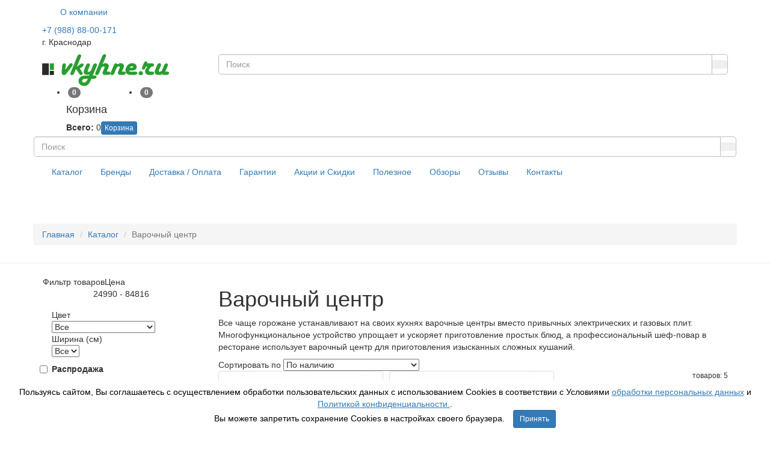

--- FILE ---
content_type: text/html; charset=utf-8
request_url: https://vkyhne.ru/shop/varochnyi-centr
body_size: 17491
content:
<!DOCTYPE html>
<!--[if gt IE 9]><!--><html lang="ru" prefix="og: http://ogp.me/ns#" xmlns:fb="http://ogp.me/ns/fb#"> <!--<![endif]-->
    <head>
        <meta charset="utf-8">
        <style>html{font-family:sans-serif;-ms-text-size-adjust:100%;-webkit-text-size-adjust:100%}body{margin:0}article,aside,details,figcaption,figure,footer,header,hgroup,main,menu,nav,section,summary{display:block}audio,canvas,progress,video{display:inline-block;vertical-align:baseline}audio:not([controls]){display:none;height:0}[hidden],template{display:none}a{background-color:transparent}a:active,a:hover{outline:0}abbr[title]{border-bottom:1px dotted}b,strong{font-weight:bold}dfn{font-style:italic}h1{font-size:2em;margin:0.67em 0}mark{background:#ff0;color:#000}small{font-size:80%}sub,sup{font-size:75%;line-height:0;position:relative;vertical-align:baseline}sup{top:-0.5em}sub{bottom:-0.25em}img{border:0}svg:not(:root){overflow:hidden}figure{margin:1em 40px}hr{-webkit-box-sizing:content-box;-moz-box-sizing:content-box;box-sizing:content-box;height:0}pre{overflow:auto}code,kbd,pre,samp{font-family:monospace, monospace;font-size:1em}button,input,optgroup,select,textarea{color:inherit;font:inherit;margin:0}button{overflow:visible}button,select{text-transform:none}button,html input[type="button"],input[type="reset"],input[type="submit"]{-webkit-appearance:button;cursor:pointer}button[disabled],html input[disabled]{cursor:default}button::-moz-focus-inner,input::-moz-focus-inner{border:0;padding:0}input{line-height:normal}input[type="checkbox"],input[type="radio"]{-webkit-box-sizing:border-box;-moz-box-sizing:border-box;box-sizing:border-box;padding:0}input[type="number"]::-webkit-inner-spin-button,input[type="number"]::-webkit-outer-spin-button{height:auto}input[type="search"]{-webkit-appearance:textfield;-webkit-box-sizing:content-box;-moz-box-sizing:content-box;box-sizing:content-box}input[type="search"]::-webkit-search-cancel-button,input[type="search"]::-webkit-search-decoration{-webkit-appearance:none}fieldset{border:1px solid #c0c0c0;margin:0 2px;padding:0.35em 0.625em 0.75em}legend{border:0;padding:0}textarea{overflow:auto}optgroup{font-weight:bold}table{border-collapse:collapse;border-spacing:0}td,th{padding:0}*{-webkit-box-sizing:border-box;-moz-box-sizing:border-box;box-sizing:border-box}*:before,*:after{-webkit-box-sizing:border-box;-moz-box-sizing:border-box;box-sizing:border-box}html{font-size:10px;-webkit-tap-highlight-color:rgba(0,0,0,0)}body{font-family:"Helvetica Neue",Helvetica,Arial,sans-serif;font-size:14px;line-height:1.42857143;color:#333;background-color:#fff}input,button,select,textarea{font-family:inherit;font-size:inherit;line-height:inherit}a{color:#337ab7;text-decoration:none}a:hover,a:focus{color:#23527c;text-decoration:underline}a:focus{outline:5px auto -webkit-focus-ring-color;outline-offset:-2px}figure{margin:0}img{vertical-align:middle}.img-responsive{display:block;max-width:100%;height:auto}.img-rounded{border-radius:6px}.img-thumbnail{padding:4px;line-height:1.42857143;background-color:#fff;border:1px solid #ddd;border-radius:4px;-webkit-transition:all .2s ease-in-out;-o-transition:all .2s ease-in-out;transition:all .2s ease-in-out;display:inline-block;max-width:100%;height:auto}.img-circle{border-radius:50%}hr{margin-top:20px;margin-bottom:20px;border:0;border-top:1px solid #eee}.sr-only{position:absolute;width:1px;height:1px;margin:-1px;padding:0;overflow:hidden;clip:rect(0, 0, 0, 0);border:0}.sr-only-focusable:active,.sr-only-focusable:focus{position:static;width:auto;height:auto;margin:0;overflow:visible;clip:auto}[role="button"]{cursor:pointer}.container{margin-right:auto;margin-left:auto;padding-left:15px;padding-right:15px}@media (min-width:768px){.container{width:750px}}@media (min-width:992px){.container{width:970px}}@media (min-width:1200px){.container{width:1170px}}.container-fluid{margin-right:auto;margin-left:auto;padding-left:15px;padding-right:15px}.row{margin-left:-15px;margin-right:-15px}.col-xs-1, .col-sm-1, .col-md-1, .col-lg-1, .col-xs-2, .col-sm-2, .col-md-2, .col-lg-2, .col-xs-3, .col-sm-3, .col-md-3, .col-lg-3, .col-xs-4, .col-sm-4, .col-md-4, .col-lg-4, .col-xs-5, .col-sm-5, .col-md-5, .col-lg-5, .col-xs-6, .col-sm-6, .col-md-6, .col-lg-6, .col-xs-7, .col-sm-7, .col-md-7, .col-lg-7, .col-xs-8, .col-sm-8, .col-md-8, .col-lg-8, .col-xs-9, .col-sm-9, .col-md-9, .col-lg-9, .col-xs-10, .col-sm-10, .col-md-10, .col-lg-10, .col-xs-11, .col-sm-11, .col-md-11, .col-lg-11, .col-xs-12, .col-sm-12, .col-md-12, .col-lg-12{position:relative;min-height:1px;padding-left:15px;padding-right:15px}.col-xs-1, .col-xs-2, .col-xs-3, .col-xs-4, .col-xs-5, .col-xs-6, .col-xs-7, .col-xs-8, .col-xs-9, .col-xs-10, .col-xs-11, .col-xs-12{float:left}.col-xs-12{width:100%}.col-xs-11{width:91.66666667%}.col-xs-10{width:83.33333333%}.col-xs-9{width:75%}.col-xs-8{width:66.66666667%}.col-xs-7{width:58.33333333%}.col-xs-6{width:50%}.col-xs-5{width:41.66666667%}.col-xs-4{width:33.33333333%}.col-xs-3{width:25%}.col-xs-2{width:16.66666667%}.col-xs-1{width:8.33333333%}.col-xs-pull-12{right:100%}.col-xs-pull-11{right:91.66666667%}.col-xs-pull-10{right:83.33333333%}.col-xs-pull-9{right:75%}.col-xs-pull-8{right:66.66666667%}.col-xs-pull-7{right:58.33333333%}.col-xs-pull-6{right:50%}.col-xs-pull-5{right:41.66666667%}.col-xs-pull-4{right:33.33333333%}.col-xs-pull-3{right:25%}.col-xs-pull-2{right:16.66666667%}.col-xs-pull-1{right:8.33333333%}.col-xs-pull-0{right:auto}.col-xs-push-12{left:100%}.col-xs-push-11{left:91.66666667%}.col-xs-push-10{left:83.33333333%}.col-xs-push-9{left:75%}.col-xs-push-8{left:66.66666667%}.col-xs-push-7{left:58.33333333%}.col-xs-push-6{left:50%}.col-xs-push-5{left:41.66666667%}.col-xs-push-4{left:33.33333333%}.col-xs-push-3{left:25%}.col-xs-push-2{left:16.66666667%}.col-xs-push-1{left:8.33333333%}.col-xs-push-0{left:auto}.col-xs-offset-12{margin-left:100%}.col-xs-offset-11{margin-left:91.66666667%}.col-xs-offset-10{margin-left:83.33333333%}.col-xs-offset-9{margin-left:75%}.col-xs-offset-8{margin-left:66.66666667%}.col-xs-offset-7{margin-left:58.33333333%}.col-xs-offset-6{margin-left:50%}.col-xs-offset-5{margin-left:41.66666667%}.col-xs-offset-4{margin-left:33.33333333%}.col-xs-offset-3{margin-left:25%}.col-xs-offset-2{margin-left:16.66666667%}.col-xs-offset-1{margin-left:8.33333333%}.col-xs-offset-0{margin-left:0}@media (min-width:768px){.col-sm-1, .col-sm-2, .col-sm-3, .col-sm-4, .col-sm-5, .col-sm-6, .col-sm-7, .col-sm-8, .col-sm-9, .col-sm-10, .col-sm-11, .col-sm-12{float:left}.col-sm-12{width:100%}.col-sm-11{width:91.66666667%}.col-sm-10{width:83.33333333%}.col-sm-9{width:75%}.col-sm-8{width:66.66666667%}.col-sm-7{width:58.33333333%}.col-sm-6{width:50%}.col-sm-5{width:41.66666667%}.col-sm-4{width:33.33333333%}.col-sm-3{width:25%}.col-sm-2{width:16.66666667%}.col-sm-1{width:8.33333333%}.col-sm-pull-12{right:100%}.col-sm-pull-11{right:91.66666667%}.col-sm-pull-10{right:83.33333333%}.col-sm-pull-9{right:75%}.col-sm-pull-8{right:66.66666667%}.col-sm-pull-7{right:58.33333333%}.col-sm-pull-6{right:50%}.col-sm-pull-5{right:41.66666667%}.col-sm-pull-4{right:33.33333333%}.col-sm-pull-3{right:25%}.col-sm-pull-2{right:16.66666667%}.col-sm-pull-1{right:8.33333333%}.col-sm-pull-0{right:auto}.col-sm-push-12{left:100%}.col-sm-push-11{left:91.66666667%}.col-sm-push-10{left:83.33333333%}.col-sm-push-9{left:75%}.col-sm-push-8{left:66.66666667%}.col-sm-push-7{left:58.33333333%}.col-sm-push-6{left:50%}.col-sm-push-5{left:41.66666667%}.col-sm-push-4{left:33.33333333%}.col-sm-push-3{left:25%}.col-sm-push-2{left:16.66666667%}.col-sm-push-1{left:8.33333333%}.col-sm-push-0{left:auto}.col-sm-offset-12{margin-left:100%}.col-sm-offset-11{margin-left:91.66666667%}.col-sm-offset-10{margin-left:83.33333333%}.col-sm-offset-9{margin-left:75%}.col-sm-offset-8{margin-left:66.66666667%}.col-sm-offset-7{margin-left:58.33333333%}.col-sm-offset-6{margin-left:50%}.col-sm-offset-5{margin-left:41.66666667%}.col-sm-offset-4{margin-left:33.33333333%}.col-sm-offset-3{margin-left:25%}.col-sm-offset-2{margin-left:16.66666667%}.col-sm-offset-1{margin-left:8.33333333%}.col-sm-offset-0{margin-left:0}}@media (min-width:992px){.col-md-1, .col-md-2, .col-md-3, .col-md-4, .col-md-5, .col-md-6, .col-md-7, .col-md-8, .col-md-9, .col-md-10, .col-md-11, .col-md-12{float:left}.col-md-12{width:100%}.col-md-11{width:91.66666667%}.col-md-10{width:83.33333333%}.col-md-9{width:75%}.col-md-8{width:66.66666667%}.col-md-7{width:58.33333333%}.col-md-6{width:50%}.col-md-5{width:41.66666667%}.col-md-4{width:33.33333333%}.col-md-3{width:25%}.col-md-2{width:16.66666667%}.col-md-1{width:8.33333333%}.col-md-pull-12{right:100%}.col-md-pull-11{right:91.66666667%}.col-md-pull-10{right:83.33333333%}.col-md-pull-9{right:75%}.col-md-pull-8{right:66.66666667%}.col-md-pull-7{right:58.33333333%}.col-md-pull-6{right:50%}.col-md-pull-5{right:41.66666667%}.col-md-pull-4{right:33.33333333%}.col-md-pull-3{right:25%}.col-md-pull-2{right:16.66666667%}.col-md-pull-1{right:8.33333333%}.col-md-pull-0{right:auto}.col-md-push-12{left:100%}.col-md-push-11{left:91.66666667%}.col-md-push-10{left:83.33333333%}.col-md-push-9{left:75%}.col-md-push-8{left:66.66666667%}.col-md-push-7{left:58.33333333%}.col-md-push-6{left:50%}.col-md-push-5{left:41.66666667%}.col-md-push-4{left:33.33333333%}.col-md-push-3{left:25%}.col-md-push-2{left:16.66666667%}.col-md-push-1{left:8.33333333%}.col-md-push-0{left:auto}.col-md-offset-12{margin-left:100%}.col-md-offset-11{margin-left:91.66666667%}.col-md-offset-10{margin-left:83.33333333%}.col-md-offset-9{margin-left:75%}.col-md-offset-8{margin-left:66.66666667%}.col-md-offset-7{margin-left:58.33333333%}.col-md-offset-6{margin-left:50%}.col-md-offset-5{margin-left:41.66666667%}.col-md-offset-4{margin-left:33.33333333%}.col-md-offset-3{margin-left:25%}.col-md-offset-2{margin-left:16.66666667%}.col-md-offset-1{margin-left:8.33333333%}.col-md-offset-0{margin-left:0}}@media (min-width:1200px){.col-lg-1, .col-lg-2, .col-lg-3, .col-lg-4, .col-lg-5, .col-lg-6, .col-lg-7, .col-lg-8, .col-lg-9, .col-lg-10, .col-lg-11, .col-lg-12{float:left}.col-lg-12{width:100%}.col-lg-11{width:91.66666667%}.col-lg-10{width:83.33333333%}.col-lg-9{width:75%}.col-lg-8{width:66.66666667%}.col-lg-7{width:58.33333333%}.col-lg-6{width:50%}.col-lg-5{width:41.66666667%}.col-lg-4{width:33.33333333%}.col-lg-3{width:25%}.col-lg-2{width:16.66666667%}.col-lg-1{width:8.33333333%}.col-lg-pull-12{right:100%}.col-lg-pull-11{right:91.66666667%}.col-lg-pull-10{right:83.33333333%}.col-lg-pull-9{right:75%}.col-lg-pull-8{right:66.66666667%}.col-lg-pull-7{right:58.33333333%}.col-lg-pull-6{right:50%}.col-lg-pull-5{right:41.66666667%}.col-lg-pull-4{right:33.33333333%}.col-lg-pull-3{right:25%}.col-lg-pull-2{right:16.66666667%}.col-lg-pull-1{right:8.33333333%}.col-lg-pull-0{right:auto}.col-lg-push-12{left:100%}.col-lg-push-11{left:91.66666667%}.col-lg-push-10{left:83.33333333%}.col-lg-push-9{left:75%}.col-lg-push-8{left:66.66666667%}.col-lg-push-7{left:58.33333333%}.col-lg-push-6{left:50%}.col-lg-push-5{left:41.66666667%}.col-lg-push-4{left:33.33333333%}.col-lg-push-3{left:25%}.col-lg-push-2{left:16.66666667%}.col-lg-push-1{left:8.33333333%}.col-lg-push-0{left:auto}.col-lg-offset-12{margin-left:100%}.col-lg-offset-11{margin-left:91.66666667%}.col-lg-offset-10{margin-left:83.33333333%}.col-lg-offset-9{margin-left:75%}.col-lg-offset-8{margin-left:66.66666667%}.col-lg-offset-7{margin-left:58.33333333%}.col-lg-offset-6{margin-left:50%}.col-lg-offset-5{margin-left:41.66666667%}.col-lg-offset-4{margin-left:33.33333333%}.col-lg-offset-3{margin-left:25%}.col-lg-offset-2{margin-left:16.66666667%}.col-lg-offset-1{margin-left:8.33333333%}.col-lg-offset-0{margin-left:0}}.clearfix:before,.clearfix:after,.container:before,.container:after,.container-fluid:before,.container-fluid:after,.row:before,.row:after{content:" ";display:table}.clearfix:after,.container:after,.container-fluid:after,.row:after{clear:both}.center-block{display:block;margin-left:auto;margin-right:auto}.pull-right{float:right !important}.pull-left{float:left !important}.hide{display:none !important}.show{display:block !important}.invisible{visibility:hidden}.text-hide{font:0/0 a;color:transparent;text-shadow:none;background-color:transparent;border:0}.hidden{display:none !important}.affix{position:fixed}</style>        <title>Варочный центр купить в Краснодаре для начинающих кулинаров и профессиональных поваров</title><meta name="keywords" content="варочный центр, варочные центры купить, газовые варочные центры, электрические варочные центры, варочные центры smeg" /><meta name="description" content="Варочный центр - покупайте выгодно в интернет-магазине ВКухне город Краснодар. Широкий выбор товаров по доступной цене. Доставка по Краснодару и краю" /><meta name="viewport" content="width=device-width, maximum-scale=1, initial-scale=1, user-scalable=0" /><!--[if IE]><meta http-equiv="X-UA-Compatible" content="IE=edge,chrome=1"><![endif]--><meta http-equiv="Content-Type" content="text/html; charset=utf-8" /><meta property="og:type" content="website"><meta property="og:url" content="https://vkyhne.ru/shop/varochnyi-centr"><meta property="og:title" content="Варочный центр купить в Краснодаре для начинающих кулинаров и профессиональных поваров"/><meta property="og:description" content="Варочный центр - покупайте выгодно в интернет-магазине ВКухне город Краснодар. Широкий выбор товаров по доступной цене. Доставка по Краснодару и краю"/><meta property="og:image" content="https://vkyhne.ru/images/logo.png"/><meta property="og:image:height" content="53"/><meta property="og:image:width" content="211"/><link href="/public/jquery/fancybox/jquery.fancybox.css"  rel="stylesheet"/><link href="/themes/vkyhneAddPlagin/css/bootstrap.min.css"  rel="stylesheet"/><link href="/themes/vkyhneAddPlagin/css/global.css"  rel="stylesheet"/><link href="/themes/vkyhneAddPlagin/css/styles.css?v=1.3"  rel="stylesheet"/><link href="/public/css/cookiealert.css"  rel="stylesheet"/><link href="/themes/vkyhneAddPlagin/css/color/_style-default.css" class="color-scheme" rel="stylesheet"/>        <link rel="shortcut icon" href="/upload/site/favicon.ico?v=1769262463" type="image/x-icon">
        <!-- Fonts Loader from _fonts.css (HTML5 LocalStorage) -->
        <script>!function(){function e(e, t, n){e.addEventListener?e.addEventListener(t, n, !1):e.attachEvent && e.attachEvent("on" + t, n)}function t(e){return window.localStorage && localStorage.font_css_cache && localStorage.font_css_cache_file === e}function n(){if (window.localStorage && window.XMLHttpRequest)if (t(o))a(localStorage.font_css_cache);
            else{var n = new XMLHttpRequest; n.open("GET", o, !0), e(n, "load", function(){4 === n.readyState && (a(n.responseText), localStorage.font_css_cache = n.responseText, localStorage.font_css_cache_file = o)}), n.send()}
            else{var c = document.createElement("link"); c.href = o, c.rel = "stylesheet", c.type = "text/css", document.getElementsByTagName("head")[0].appendChild(c), document.cookie = "font_css_cache"}}function a(e){var t = document.createElement("style"); t.innerHTML = e, document.getElementsByTagName("head")[0].appendChild(t)}var o = "/themes/vkyhneAddPlagin/css/_fonts.css"; window.localStorage && localStorage.font_css_cache || document.cookie.indexOf("font_css_cache") > - 1?n():e(window, "load", n)}();</script>
        <meta name="yandex-verification" content="104fde3ea31d1458" />
<meta name="google-site-verification" content="gi0fEO6Pfqa6uYRibv8ZgFkQ5LIvxD-cR1zsx7oXU4U" />
<meta name="yandex-verification" content="58ec84872637f070" />
<html>
    <head>
        <meta http-equiv="Content-Type" content="text/xml; charset=UTF-8">
    </head>
</html>		<script src="//ajax.googleapis.com/ajax/libs/jquery/2.1.4/jquery.min.js"></script>
    </head>
		<body class="smoothscroll enable-animation desktop shop " >
                        <div id="wrapper">

                            <div id="topBar">
                                            <div class="container">
                          <div class="topBar-wrap">
                            <div class="header-top"><div class="navbar-collapse nav-main-collapse">
    <nav class="nav-main">
        <ul id="topMain" class="nav nav-pills nav-main">
            <li class="  "><a href="/o-kompanii.html" target="_self" >О компании</a></li>        </ul>
    </nav>
</div>
</div>                            <div class="">
        <div class="wbody"><ul class="list-unstyled list-icons contact">
        <li class="tel"><i class="fa fa-mobile" aria-hidden="true"></i> <a href="tel:+7 (988) 88-00-171">+7 (988) 88-00-171</a></li>                    <li>г. Краснодар</li>    </ul>
</div>
</div>                          </div>
                        </div>
                                    </div>
                        <div id="header" class="header-sm clearfix ">
                                    <div class="border-top block clearfix">
                        <div class="container">
                            <div class="row center-h">
                                <div class="col-lg-3 col-md-4 col-sm-4 col-xs-12 center-h justify-content-between"><a class="logo has-banner text-center-md" href="/"><img class="img-responsive" src="/images/logo.png" alt="" /></a><ul class="basket-wrap nav-pills">
    <li class="quick-cart" id="s_cart">
        <a href="/shop/order.html">
            <span class="badge badge-theme btn-xs badge-corner c_count">0</span>
        </a>
        <div class="quick-cart-box show_cart">
            <div class="h4">Корзина</div>
            <div class="quick-cart-wrapper">
                <span class="cart"></span>
            </div>

            <div class="quick-cart-footer clearfix">
                <a href="/shop/order.html" class="btn btn-primary btn-xs pull-right">Корзина</a>
                <span class="pull-left"><strong>Всего:</strong> <span class="c_summ">0</span> <i class="fa fa-rub"></i></span>
            </div>
        </div>
    </li>
            <li class="rating">
            <a  id="compare" href="/shop/compare.html" data-toggle="tooltip" title="Сравнение">
                <span class="badge badge-theme btn-xs badge-corner">0</span>
            </a>
        </li>
    </ul>
</div>
<div class="col-lg-9 col-md-8 col-sm-8 col-xs-12"><div class="search-wrap hidden-xs">
<form _lpchecked="1" action="/search" id="search_form" method="GET" role="search">
<div class="input-group"><input autocomplete="off" class="form-control" name="query" placeholder="Поиск" type="text" />
<div class="input-group-btn"><button class="btn" type="submit"><i class="fa fa-search"></i></button></div>
</div>
</form>
</div></div>
<div class="col-lg-12 col-md-12 col-xs-12"></div>
<div class="col-md-12"></div>
                            </div>
                        </div>
                    </div>
                                <header id="topNav">
                    <div class="container">
                      <div class="row">
                        <div class="wrp-header">
                            <div class="wrap-menu">
        <nav class="navbar" role="navigation">
            <div class="navbar-header">
                                      <div class="search-wrap">
                        <form role="search" id="search_form" action="/search" method="GET">
                            <div class="input-group">
                                <input type="text" name="query" class="form-control" placeholder="Поиск" />
                                <div class="input-group-btn"><button type="submit" class="btn"><i class="fa fa-search"></i></button></div>
                            </div>
                        </form>
                    </div>
                                <button type="button" class="navbar-toggle" data-toggle="collapse" data-target=".navbar-ex1-collapse">
                    <span class="sr-only">Навигация</span>
                    <span class="icon-bar"></span>
                    <span class="icon-bar"></span>
                    <span class="icon-bar"></span>
                </button>
                            </div>
            <div class="collapse navbar-collapse navbar-ex1-collapse">
                <ul id="mainmenu" class="nav navbar-nav clearfix">
                    <li class="catalog  dropdown"><a href="#" class="dropdown-toggle" >Каталог</a><ul class="dropdown-menu"><li class="  "><a href="/shop/moiki-dlja-kuhni" target="_self" >Мойки для кухни</a></li><li class="  "><a href="/shop/smesiteli-dlja-kuhni" target="_self" >Кухонные смесители</a></li><li class="  "><a href="/shop/kuhonnye-vytjazhki" target="_self" >Кухонные вытяжки</a></li><li class="  "><a href="/shop/varochnye-paneli" target="_self" >Варочные панели</a></li><li class="  "><a href="/shop/varochnyi-centr" target="_self" >Варочный центр</a></li><li class="  "><a href="/shop/duhovye-shkafy" target="_self" >Духовые шкафы</a></li><li class="  "><a href="/shop/holodilniki" target="_self" >Холодильники</a></li><li class="  "><a href="/shop/mikrovolnovye-svch-pechi" target="_self" >Микроволновые печи</a></li><li class="  "><a href="/shop/posudomoechnye-mashiny" target="_self" >Посудомоечные машины</a></li><li class="  "><a href="/shop/stiralnye-mashiny" target="_self" >Стиральные машины</a></li><li class="  "><a href="/shop/kofemashiny" target="_self" >Кофемашины</a></li><li class="  "><a href="/shop/parovarki" target="_self" >Пароварки</a></li><li class="  "><a href="/shop/izmelchiteli" target="_self" >Измельчители</a></li><li class="  "><a href="/shop/aksessuary-dlja-kuhni" target="_self" >Акссесуары</a></li><li class="  "><a href="/shop" target="_self" >Малая бытовая техника</a></li><li class="  "><a href="/shop" target="_self" >SALE</a></li></ul></li><li class="  "><a href="/shop/brands" target="_self" >Бренды</a></li><li class="  "><a href="/dostavka-oplata.html" target="_self" >Доставка / Оплата</a></li><li class="  "><a href="/garantii.html" target="_self" >Гарантии</a></li><li class="  "><a href="/akcii" target="_self" >Акции и Скидки</a></li><li class="  "><a href="/poleznye-stati" target="_self" >Полезное</a></li><li class="  "><a href="/obzory-novinok" target="_self" >Обзоры</a></li><li class="  "><a href="/otzivy.html" target="_self" >Отзывы</a></li><li class="  "><a href="/kontakty.html" target="_self" >Контакты</a></li>                </ul>
            </div>
        </nav>
      </div>
                                                          </div>
                        <div>
                    </div>
                </header>
            </div>

                        
                            <section class="page-header">
                    <div class="container">
                          <div class="row">
    <ol class="breadcrumb" itemscope itemtype="http://data-vocabulary.org/Breadcrumb">
                                    <li><a href="/" itemprop="url" ><span itemprop="title">Главная</span></a></li>
                                                    <li><a href="/shop" itemprop="url" ><span itemprop="title">Каталог</span></a></li>
                                                    <li class="active">Варочный центр</li>
                                </ol>
  </div>
                    </div>
                </section>
            
            <section class="main-content">
                <div id="mainbody" class="container">
                <div class="row">
                        <div id="center_column" class="col-lg-9 col-md-9 col-lg-push-3 col-md-push-3">
        
                <div class="widgets ">    <h1 class="page-heading">Варочный центр</h1>
    <div ><p>Все чаще горожане устанавливают на своих кухнях варочные центры вместо привычных электрических и газовых плит. Многофункциональное устройство упрощает и ускоряет приготовление простых блюд, а профессиональный шеф-повар в ресторане использует варочный центр для приготовления изысканных сложных кушаний.</p></div>

    

            <div class="shop-list-options">
            <div class="options options-left">
              <span class="options-title">Сортировать по</span>
                <select class="selectProductSort" id="selectProductSort">
                    <option  value="position:asc">- Не выбранно -</option>
                    <option  value="price:asc">Цена, по возрастанию</option>
                    <option  value="price:desc">Цена, по убыванию</option>
                    <option  value="name:asc">По названию товара, от А до Я</option>
                    <option  value="name:desc">По названию товара, от Я до А</option>
                    <option selected="selected" value="quantity:desc">По наличию</option>
                    <option  value="reference:asc">Артикул, по возрастанию</option>
                    <option  value="reference:desc">Артикул, по убыванию</option>
                </select>
            </div>
            <div class="options options-right">
              <span class="heading-counter pull-right small">товаров: <span class="total_items">5</span></span>              <div>
              <a id="grid" class="active fa fa-th" href="jvascript:"></a>
              <a id="list" class="fa fa-list" href="jvascript:"></a>
            </div>
            </div>
        </div>

            <div class="category-products">        <ul class="clearfix grid product_list list-inline shop-item-list" id="product_list">

            
                
                <li class="col-lg-4 col-md-6 col-sm-4 col-xs-12">

                    <div class="shop-item" itemscope itemtype="http://schema.org/Product">
                      <div class="shop-item-wrap">
                        <div class="thumbnail">
                            <a class="shop-item-image" href="/shop/varochnyi-centr/gazovyi-gril-s-3-konforkami-ql-01.html" itemprop="url" title="Газовый гриль с 3 конфорками QL-01"><img data-rollover="https://vkyhne.ru/313986-small_16102-1/gazovyi-gril-s-3-konforkami-ql-01.jpg" itemprop="image" alt="Газовый гриль с 3 конфорками QL-01" src="https://vkyhne.ru/313986-small_16102/gazovyi-gril-s-3-konforkami-ql-01.jpg" class="replace-2x img-responsive img-center"></a>
                            <div class="shop-item-info">
                                                                                                                            </div>
                        </div>

                        <div class="shop-item-summary text-center">
                            <div itemprop="name" class="h2">
                                <a class="product-name" href="/shop/varochnyi-centr/gazovyi-gril-s-3-konforkami-ql-01.html" title="Газовый гриль с 3 конфорками QL-01" itemprop="url" >Газовый гриль с 3 конфорками QL-01</a>
                            </div>
                            <div class="content_price">
                                                                    <div itemprop="offers" itemscope itemtype="http://schema.org/Offer" class="shop-item-price">
                                        <meta content="RUB" itemprop="priceCurrency">
                                        <b itemprop="price">24990 <i class="fa fa-rub"></i></b>
                                                                                                                    </div>
                                                                <div itemprop="aggregateRating" class="rating size-13"> <div class="shop-item-rating-line"><i class="fa fa-star-o"></i><i class="fa fa-star-o"></i><i class="fa fa-star-o"></i><i class="fa fa-star-o"></i><i class="fa fa-star-o"></i></div></div>
                            </div>
                            <!-- /price -->
                        </div>
                        <!-- buttons -->
                        <div class="shop-item-buttons text-center">

                            <form>
                              <input name="item_id" value="313986" type="hidden">

                                                                                                                                                                        <a data-id-product="313986" class="btn add_to_compare" href="javascript:" data-toggle="tooltip" title="Сравнить"><i class="fa fa-bar-chart-o nopadding" data-toggle="tooltip"></i></a>
                                                <a class="btn quick-view" href="/shop/varochnyi-centr/gazovyi-gril-s-3-konforkami-ql-01.html" rel="/shop/varochnyi-centr/gazovyi-gril-s-3-konforkami-ql-01.html" data-toggle="tooltip" title="Быстрый просмотр"><i class="fa fa-eye nopadding"></i></a>
                                                <a data-item_id="fi313986" data-type=".product-container" title="В наличии" rel="nofollow" href="javascript:" class="btn btn-primary addToCart"><i class="fa fa-cart-plus"></i> В наличии</a>
                                                                                                                        

                                                                                                    <table class="table-condensed">
                                                                                                                                                                </table>
                                
                            </form>

                        </div>
                        <!-- /buttons -->
                        <div class="product-desc hidden" itemprop="description">Газовый гриль с 3 конфорками QL-01 
 
Портативный гриль MaxGrill QL-01 черного цвета оснащен тремя конфорками, выполнен в корпусе  
из нержавеющей стали. Крышка обеспечивает защиту от внешних...</div>
                    </div>
                  </div>
                </li>

            
                
                <li class="col-lg-4 col-md-6 col-sm-4 col-xs-12">

                    <div class="shop-item" itemscope itemtype="http://schema.org/Product">
                      <div class="shop-item-wrap">
                        <div class="thumbnail">
                            <a class="shop-item-image" href="/shop/varochnyi-centr/plita-kombinirovannaja-simfer-f96mb52001.html" itemprop="url" title="плита комбинированная Simfer F96MB52001"><img data-rollover="https://vkyhne.ru/314288-small_14003-1/plita-kombinirovannaja-simfer-f96mb52001.jpg" itemprop="image" alt="плита комбинированная Simfer F96MB52001" src="https://vkyhne.ru/314288-small_14003/plita-kombinirovannaja-simfer-f96mb52001.jpg" class="replace-2x img-responsive img-center"></a>
                            <div class="shop-item-info">
                                                                                                                            </div>
                        </div>

                        <div class="shop-item-summary text-center">
                            <div itemprop="name" class="h2">
                                <a class="product-name" href="/shop/varochnyi-centr/plita-kombinirovannaja-simfer-f96mb52001.html" title="плита комбинированная Simfer F96MB52001" itemprop="url" >плита комбинированная Simfer F96MB52001</a>
                            </div>
                            <div class="content_price">
                                                                    <div itemprop="offers" itemscope itemtype="http://schema.org/Offer" class="shop-item-price">
                                        <meta content="RUB" itemprop="priceCurrency">
                                        <b itemprop="price">52838 <i class="fa fa-rub"></i></b>
                                                                                                                    </div>
                                                                <div itemprop="aggregateRating" class="rating size-13"> <div class="shop-item-rating-line"><i class="fa fa-star-o"></i><i class="fa fa-star-o"></i><i class="fa fa-star-o"></i><i class="fa fa-star-o"></i><i class="fa fa-star-o"></i></div></div>
                            </div>
                            <!-- /price -->
                        </div>
                        <!-- buttons -->
                        <div class="shop-item-buttons text-center">

                            <form>
                              <input name="item_id" value="314288" type="hidden">

                                                                                                                                                                        <a data-id-product="314288" class="btn add_to_compare" href="javascript:" data-toggle="tooltip" title="Сравнить"><i class="fa fa-bar-chart-o nopadding" data-toggle="tooltip"></i></a>
                                                <a class="btn quick-view" href="/shop/varochnyi-centr/plita-kombinirovannaja-simfer-f96mb52001.html" rel="/shop/varochnyi-centr/plita-kombinirovannaja-simfer-f96mb52001.html" data-toggle="tooltip" title="Быстрый просмотр"><i class="fa fa-eye nopadding"></i></a>
                                                <a data-item_id="fi314288" data-type=".product-container" title="В наличии" rel="nofollow" href="javascript:" class="btn btn-primary addToCart"><i class="fa fa-cart-plus"></i> В наличии</a>
                                                                                                                        

                                                                                                    <table class="table-condensed">
                                                                                                                                                                                                                                                                                                                                                                                                                                                                                                                </table>
                                
                            </form>

                        </div>
                        <!-- /buttons -->
                        <div class="product-desc hidden" itemprop="description">Плита комбинированная Simfer F96MB52001 
 
Бренд	Simfer 
Ширина, см	90 
Глубина, см	60 
Высота, см	78.7 
Материал решетки	Чугун 
Газ-контроль конфорок	нет 
Комплектация	Два глубоких противня;...</div>
                    </div>
                  </div>
                </li>

            
                
                <li class="col-lg-4 col-md-6 col-sm-4 col-xs-12">

                    <div class="shop-item" itemscope itemtype="http://schema.org/Product">
                      <div class="shop-item-wrap">
                        <div class="thumbnail">
                            <a class="shop-item-image" href="/shop/varochnyi-centr/plita-kombinirovannaja-simfer-f96mo52001.html" itemprop="url" title="плита комбинированная Simfer F96MO52001"><img data-rollover="https://vkyhne.ru/314177-small_14005-1/plita-kombinirovannaja-simfer-f96mo52001.jpg" itemprop="image" alt="плита комбинированная Simfer F96MO52001" src="https://vkyhne.ru/314177-small_14005/plita-kombinirovannaja-simfer-f96mo52001.jpg" class="replace-2x img-responsive img-center"></a>
                            <div class="shop-item-info">
                                                                                                                            </div>
                        </div>

                        <div class="shop-item-summary text-center">
                            <div itemprop="name" class="h2">
                                <a class="product-name" href="/shop/varochnyi-centr/plita-kombinirovannaja-simfer-f96mo52001.html" title="плита комбинированная Simfer F96MO52001" itemprop="url" >плита комбинированная Simfer F96MO52001</a>
                            </div>
                            <div class="content_price">
                                                                    <div itemprop="offers" itemscope itemtype="http://schema.org/Offer" class="shop-item-price">
                                        <meta content="RUB" itemprop="priceCurrency">
                                        <b itemprop="price">52848 <i class="fa fa-rub"></i></b>
                                                                                                                    </div>
                                                                <div itemprop="aggregateRating" class="rating size-13"> <div class="shop-item-rating-line"><i class="fa fa-star-o"></i><i class="fa fa-star-o"></i><i class="fa fa-star-o"></i><i class="fa fa-star-o"></i><i class="fa fa-star-o"></i></div></div>
                            </div>
                            <!-- /price -->
                        </div>
                        <!-- buttons -->
                        <div class="shop-item-buttons text-center">

                            <form>
                              <input name="item_id" value="314177" type="hidden">

                                                                                                                                                                        <a data-id-product="314177" class="btn add_to_compare" href="javascript:" data-toggle="tooltip" title="Сравнить"><i class="fa fa-bar-chart-o nopadding" data-toggle="tooltip"></i></a>
                                                <a class="btn quick-view" href="/shop/varochnyi-centr/plita-kombinirovannaja-simfer-f96mo52001.html" rel="/shop/varochnyi-centr/plita-kombinirovannaja-simfer-f96mo52001.html" data-toggle="tooltip" title="Быстрый просмотр"><i class="fa fa-eye nopadding"></i></a>
                                                <a data-item_id="fi314177" data-type=".product-container" title="В наличии" rel="nofollow" href="javascript:" class="btn btn-primary addToCart"><i class="fa fa-cart-plus"></i> В наличии</a>
                                                                                                                        

                                                                                                    <table class="table-condensed">
                                                                                                                                                                                                                                                                                                                                                                                                                                                                                                                </table>
                                
                            </form>

                        </div>
                        <!-- /buttons -->
                        <div class="product-desc hidden" itemprop="description">Плита комбинированная Simfer F96MO52001 
 
Бренд	Simfer 
Ширина, см	90 
Глубина, см	60 
Высота, см	78.7 
Материал решетки	Чугун 
Газ-контроль конфорок	нет 
Комплектация	Два глубоких противня;...</div>
                    </div>
                  </div>
                </li>

            
                
                <li class="col-lg-4 col-md-6 col-sm-4 col-xs-12">

                    <div class="shop-item" itemscope itemtype="http://schema.org/Product">
                      <div class="shop-item-wrap">
                        <div class="thumbnail">
                            <a class="shop-item-image" href="/shop/varochnyi-centr/varochnyi-centr-smeg-cx91gm.html" itemprop="url" title="Варочный центр SMEG CX91GM"><img data-rollover="https://vkyhne.ru/313980-small_15424-1/varochnyi-centr-smeg-cx91gm.jpg" itemprop="image" alt="Варочный центр SMEG CX91GM" src="https://vkyhne.ru/313980-small_15424/varochnyi-centr-smeg-cx91gm.jpg" class="replace-2x img-responsive img-center"></a>
                            <div class="shop-item-info">
                                                                                                                            </div>
                        </div>

                        <div class="shop-item-summary text-center">
                            <div itemprop="name" class="h2">
                                <a class="product-name" href="/shop/varochnyi-centr/varochnyi-centr-smeg-cx91gm.html" title="Варочный центр SMEG CX91GM" itemprop="url" >Варочный центр SMEG CX91GM</a>
                            </div>
                            <div class="content_price">
                                                                    <div itemprop="offers" itemscope itemtype="http://schema.org/Offer" class="shop-item-price">
                                        <meta content="RUB" itemprop="priceCurrency">
                                        <b itemprop="price">84816 <i class="fa fa-rub"></i></b>
                                                                                                                    </div>
                                                                <div itemprop="aggregateRating" class="rating size-13"> <div class="shop-item-rating-line"><i class="fa fa-star-o"></i><i class="fa fa-star-o"></i><i class="fa fa-star-o"></i><i class="fa fa-star-o"></i><i class="fa fa-star-o"></i></div></div>
                            </div>
                            <!-- /price -->
                        </div>
                        <!-- buttons -->
                        <div class="shop-item-buttons text-center">

                            <form>
                              <input name="item_id" value="313980" type="hidden">

                                                                                                                                                                        <a data-id-product="313980" class="btn add_to_compare" href="javascript:" data-toggle="tooltip" title="Сравнить"><i class="fa fa-bar-chart-o nopadding" data-toggle="tooltip"></i></a>
                                                <a class="btn quick-view" href="/shop/varochnyi-centr/varochnyi-centr-smeg-cx91gm.html" rel="/shop/varochnyi-centr/varochnyi-centr-smeg-cx91gm.html" data-toggle="tooltip" title="Быстрый просмотр"><i class="fa fa-eye nopadding"></i></a>
                                                <a data-item_id="fi313980" data-type=".product-container" title="В наличии" rel="nofollow" href="javascript:" class="btn btn-primary addToCart"><i class="fa fa-cart-plus"></i> В наличии</a>
                                                                                                                        

                                                                                                    <table class="table-condensed">
                                                                                                                                                                                                                                                                                                                                                                                                                                                                                                                </table>
                                
                            </form>

                        </div>
                        <!-- /buttons -->
                        <div class="product-desc hidden" itemprop="description">Варочный центр SMEG SX91SV9 
 
Размеры прибора:     90x60 cm 
Тип варочной панели:     Газ 
Количество духовок:     1 
Тип варочной панели:     Газ 
Тип основной духовки:    Термовентилируемый...</div>
                    </div>
                  </div>
                </li>

            
                
                <li class="col-lg-4 col-md-6 col-sm-4 col-xs-12">

                    <div class="shop-item" itemscope itemtype="http://schema.org/Product">
                      <div class="shop-item-wrap">
                        <div class="thumbnail">
                            <a class="shop-item-image" href="/shop/varochnyi-centr/plita-kombinirovannaja-simfer-f96mh52001.html" itemprop="url" title="плита комбинированная Simfer F96MH52001"><img data-rollover="https://vkyhne.ru/314088-small_16668-1/plita-kombinirovannaja-simfer-f96mh52001.jpg" itemprop="image" alt="плита комбинированная Simfer F96MH52001" src="https://vkyhne.ru/314088-small_16668/plita-kombinirovannaja-simfer-f96mh52001.jpg" class="replace-2x img-responsive img-center"></a>
                            <div class="shop-item-info">
                                                                                                                            </div>
                        </div>

                        <div class="shop-item-summary text-center">
                            <div itemprop="name" class="h2">
                                <a class="product-name" href="/shop/varochnyi-centr/plita-kombinirovannaja-simfer-f96mh52001.html" title="плита комбинированная Simfer F96MH52001" itemprop="url" >плита комбинированная Simfer F96MH52001</a>
                            </div>
                            <div class="content_price">
                                                                    <div itemprop="offers" itemscope itemtype="http://schema.org/Offer" class="shop-item-price">
                                        <meta content="RUB" itemprop="priceCurrency">
                                        <b itemprop="price">50381 <i class="fa fa-rub"></i></b>
                                                                                                                    </div>
                                                                <div itemprop="aggregateRating" class="rating size-13"> <div class="shop-item-rating-line"><i class="fa fa-star-o"></i><i class="fa fa-star-o"></i><i class="fa fa-star-o"></i><i class="fa fa-star-o"></i><i class="fa fa-star-o"></i></div></div>
                            </div>
                            <!-- /price -->
                        </div>
                        <!-- buttons -->
                        <div class="shop-item-buttons text-center">

                            <form>
                              <input name="item_id" value="314088" type="hidden">

                                                                                                                                                                        <a data-id-product="314088" class="btn add_to_compare" href="javascript:" data-toggle="tooltip" title="Сравнить"><i class="fa fa-bar-chart-o nopadding" data-toggle="tooltip"></i></a>
                                                <a class="btn quick-view" href="/shop/varochnyi-centr/plita-kombinirovannaja-simfer-f96mh52001.html" rel="/shop/varochnyi-centr/plita-kombinirovannaja-simfer-f96mh52001.html" data-toggle="tooltip" title="Быстрый просмотр"><i class="fa fa-eye nopadding"></i></a>
                                                <a data-item_id="fi314088" data-type=".product-container" title="В наличии" rel="nofollow" href="javascript:" class="btn btn-primary addToCart"><i class="fa fa-cart-plus"></i> В наличии</a>
                                                                                                                        

                                                                                                    <table class="table-condensed">
                                                                                                                                                                                                                                                                                                                                                                                                                            </table>
                                
                            </form>

                        </div>
                        <!-- /buttons -->
                        <div class="product-desc hidden" itemprop="description">Комбинированная плита Simfer F96MH52001 — это сочетание сразу двух источников энергии, а значит и разных способов приготовления пищи.  
Модель оборудована пятью газовыми конфорками и электрическим...</div>
                    </div>
                  </div>
                </li>

            
        </ul>

                </div>
    <div ><h2>Модели и функционал</h2>

<p>Варочные центры, выполненные в форме газовых плит, оснащенных электродуховками, считаются классикой. Рабочая поверхность каждого прибора изготовлена из качественной стали с хорошо очищающимся покрытием. Устройства отличаются друг от друга техническими характеристиками: они могут иметь духовки разного объема, 5 или более конфорок. Известные производители устанавливают на моделях газовые конфорки двух типов:</p>

<ul class="list-circle">
	<li>с возможностью быстрого разогрева,</li>
	<li>оснащенные тройной короной.</li>
</ul>

<p>Большой выбор размеров позволяет идеально сочетать варочный центр с кухонным интерьером. Вертел поставляется в комплекте с варочным центром, чтобы готовить гриль. Модели оснащены таймером с разнообразными кулинарными программами. Высокий уровень безопасности приборов обеспечен встроенной системой контроля пламени. Она не позволяет огню погаснуть или автоматически перекрывает поступление газа.</p>

<h2>Как выбрать варочный центр для домашней кухни</h2>

<p>Если в вашем доме постоянно готовятся разнообразные сложные блюда для гостей и домочадцев, для ускорения процесса и облегчения труда специалисты рекомендуют приобрести варочный центр с духовыми шкафами и варочными поверхностями подходящего типа.</p>

<p>Семье с детьми очень пригодится полноценный варочный центр, несмотря на высокую цену и внушительные габариты. Модель шириной 150 см с двойными духовыми шкафами постепенно полностью оправдает затраты. Молодая пара без детей может подобрать удобный компактный прибор шириной до 60 см, который удачно заменит обычную плиту в небольшой кухне.</p>

<p>Разнообразная продукция фирмы Smeg выпускается в широком ассортименте и подойдет к разным кухонным интерьерам. Для классической обстановки подойдет модель, выполненная из нержавеющей стали и стекла.</p>

<p>Инновационный дизайн позволяет расширить функционал и производительность духовок Smeg. Антиацидное и пиролитическое эмалевое покрытие EverClean позволяет легко отмывать внутренние стенки шкафа. Полки некоторых моделей оснащены телескопическими направляющими для удобного помещения и извлечения еды так, чтобы пользователю не пришлось протягивать руку внутрь горячего духового шкафа.</p>

<p>Элегантный стиль варочных центров Smeg сочетается с удобством, высокой эффективностью и экономичностью в потреблении электроэнергии. Рациональная разработка варочных поверхностей позволяет использовать разные варианты мощности пламени для достижения высокой производительности и энергоэффективности с помощью конфорки Ultra-rapidс.</p>

<p>Универсальные варочные центры, представленные в каталоге интернет-магазина &laquo;ВКухне&raquo;, позволяют самую простую кухню превратить в настоящую кулинарную фабрику.</p></div></div>            </div>
            <div class="col-lg-3 col-md-3 col-lg-pull-9 col-md-pull-9" id="left_column">
                <form action="/shop/varochnyi-centr" method="get" id="filter_form">
        <div class="menu-vertical">
        <div class="sidebar-vertical">
            <div class="sidebar-nav">
                <div class="navbar" role="navigation">
                    <div class="navbar-header">
                      <div class="title"><i class="fa fa-filter" aria-hidden="true"></i>Фильтр товаров</div>
                        <button type="button" class="navbar-toggle" data-toggle="collapse" data-target=".sidebar-navbar-filter">
                            <span class="sr-only"></span>
                            <span class="icon-bar"></span>
                            <span class="icon-bar"></span>
                            <span class="icon-bar"></span>
                        </button>
                    </div>
                    <div class="navbar-collapse sidebar-navbar-filter collapse in" aria-expanded="true">
                        <div class="filter-preview"><div class="loader-search"></div><span></span></div>
                                                    <div class="block-filter">
                                <div class="block-filter-title">
                                  <span>Цена</span>
                                </div>
                                <div class="block-filter-content">
                                    <div class="hidden">
                                        <input id="flat-price-from_f" type="number" class="form-control" name="filter[pfrom]" value="24990">
                                        <input id="flat-price-to_f" type="number" class="form-control" name="filter[pto]" value="84816">
                                    </div>
                                    <div class="form-group">
                                        <div id="flat_price" class="text-center">24990 - 84816</div>
                                    </div>
                                    <div class="form-group"><div id="flat-price_f" class="slider-wrapper"></div></div>
                                </div>
                            </div>
                        
                        
                                                                                    <div class="block-filter">
                                <div class="block-filter-title"><span>Цвет</span>
                                </div>
                                <div class="block-filter-content">
                                    
                                    
                                                                            <select class="" name="filter[3981]">
                                            <option value="" >Все</option>
                                                                                            <option value="Крем (Слон.кость;Беж)" >Крем (Слон.кость;Беж)</option>
                                                                                            <option value="Нержавеющая сталь" >Нержавеющая сталь</option>
                                                                                            <option value="Чёрный" >Чёрный</option>
                                                                                    </select>
                                    
                                                                    </div>
                            </div>
                                                            <div class="block-filter">
                                <div class="block-filter-title"><span>Ширина (см)</span>
                                </div>
                                <div class="block-filter-content">
                                    
                                    
                                                                            <select class="" name="filter[3982]">
                                            <option value="" >Все</option>
                                                                                            <option value="90" >90</option>
                                                                                    </select>
                                    
                                                                    </div>
                            </div>
                                                    

                        <div class="block-filter">
                          <div class="filter-content">
                            <label class="checkbox"><input value="1" name="filter[custom][is_sale]" type="checkbox"  ><i></i> Распродажа</label>
                            <label class="checkbox"><input value="1" name="filter[custom][is_new]" type="checkbox" ><i></i> Новинки</label>
                            <label class="checkbox"><input value="1" name="filter[custom][is_hit]" type="checkbox" ><i></i> Хит продаж</label>
                          </div>
                        </div>



                    </div>
                </div>
            </div>
        </div>
    </div>
    <div class="filter-btns">
      <button type="submit" class="btn btn-primary">Фильтровать</button>
      <a class="btn btn-secondary" href="/shop/varochnyi-centr?all=true">Сбросить</a>
      <a class="btn btn-secondary cancel hidden">Отмена</a>
    </div>
            <script>
            var root_cat = 'varochnyi-centr';
            var min = 24990;
            var max = 84816;
            var f_form = 24990;
            var f_pto =84816;
        </script>
    </form>            <div class="menu-vertical menu-catalog">
    <div class="sidebar-vertical">
        <div class="sidebar-nav">
            <div class="navbar" role="navigation">
                <div class="navbar-header">
                    <div class="title">Каталог</div>
                    <button type="button" class="navbar-toggle" data-toggle="collapse" data-target=".con203">
                        <span class="sr-only"></span>
                        <span class="icon-bar"></span>
                        <span class="icon-bar"></span>
                        <span class="icon-bar"></span>
                    </button>
                </div>
                <div class="navbar-collapse sidebar-navbar-collapse collapse con203" aria-expanded="false" style="height: 1px;">
                    <ul class="nav navbar-nav side-nav">
                                                                                                                                                            <li class="dropdown">
                                                                                        <a class="dropdown-toggle" href="/shop/moiki-dlja-kuhni">Мойки для кухни <i class="et-beaker"></i></a>
                                <ul class="dropdown-menu" role="menu">
                                                                                                                                                                                                        <li class="dropdown">
                                                                                        <a class="dropdown-toggle" href="/shop/moiki-dlja-kuhni/granula-kvarc">GRANULA (кварц) <i class="et-beaker"></i></a>
                                <ul class="dropdown-menu" role="menu">
                                                                                                                                                                                                        <li class="">
                                                            <a class="" href="/shop/moiki-dlja-kuhni/granula-kvarc/serija-classic">Серия Classic</a>
                                                                                                                                                                                                        </li>                        <li class="">
                                                            <a class="" href="/shop/moiki-dlja-kuhni/granula-kvarc/serija-kitchen-space">Серия Kitchen Space</a>
                                                                                                                                                                                                        </li>                        <li class="">
                                                            <a class="" href="/shop/moiki-dlja-kuhni/granula-kvarc/serija-estetica">Серия ESTETICA</a>
                                                                                                                                                                                                        </li>                        <li class="">
                                                            <a class="" href="/shop/moiki-dlja-kuhni/granula-kvarc/serija-standart-yekonom">Серия Standart (эконом)</a>
                                                                                                                                                                                                            </li></ul>
                                                    </li>                        <li class="">
                                                            <a class="" href="/shop/moiki-dlja-kuhni/granula-nerzhaveika">GRANULA (нержавейка)</a>
                                                                                                                                                                                                        </li>                        <li class="">
                                                            <a class="" href="/shop/moiki-dlja-kuhni/schock-germanija">SCHOCK (Германия)</a>
                                                                                                                                                                                                        </li>                        <li class="">
                                                            <a class="" href="/shop/moiki-dlja-kuhni/moiki-iz-nerzhaveyuschii-stali">Мойки из нержавеющий стали</a>
                                                                                                                                                                                                        </li>                        <li class="">
                                                            <a class="" href="/shop/moiki-dlja-kuhni/moiki-ecostone-mramor">Мойки EcoStone (мрамор)</a>
                                                                                                                                                                                                        </li>                        <li class="">
                                                            <a class="" href="/shop/moiki-dlja-kuhni/practik-mramor">Practik (Мрамор)</a>
                                                                                                                                                                                                        </li>                        <li class="">
                                                            <a class="" href="/shop/moiki-dlja-kuhni/alveus">Alveus</a>
                                                                                                                                                                                                        </li>                        <li class="dropdown">
                                                                                        <a class="dropdown-toggle" href="/shop/moiki-dlja-kuhni/kit-kraken-kvarc">Kit Kraken (кварц) <i class="et-beaker"></i></a>
                                <ul class="dropdown-menu" role="menu">
                                                                                                                                                                                                        <li class="">
                                                            <a class="" href="/shop/moiki-dlja-kuhni/kit-kraken-kvarc/smesiteli-kit-kraken">Смесители Kit Kraken</a>
                                                                                                                                                                                                        </li>                        <li class="">
                                                            <a class="" href="/shop/moiki-dlja-kuhni/kit-kraken-kvarc/aksessuary-dlja-moek-kit-kraken">Аксессуары для моек Kit Kraken</a>
                                                                                                                                                                                                            </li></ul>
                                                    </li>                        <li class="">
                                                            <a class="" href="/shop/moiki-dlja-kuhni/sifony-dlja-moek">Сифоны для моек</a>
                                                                                                                                                                                                            </li></ul>
                                                    </li>                        <li class="dropdown">
                                                                                        <a class="dropdown-toggle" href="/shop/smesiteli-dlja-kuhni">Смесители для кухни <i class="et-beaker"></i></a>
                                <ul class="dropdown-menu" role="menu">
                                                                                                                                                                                                        <li class="">
                                                            <a class="" href="/shop/smesiteli-dlja-kuhni/smesiteli-granula-cvet-hrom-nerzh">Смесители Granula цвет .хром. нерж.</a>
                                                                                                                                                                                                        </li>                        <li class="">
                                                            <a class="" href="/shop/smesiteli-dlja-kuhni/smesiteli-ecostone-cvet">Смесители EcoStone цвет.</a>
                                                                                                                                                                                                        </li>                        <li class="">
                                                            <a class="" href="/shop/smesiteli-dlja-kuhni/smesiteli-premium">Смесители премиум</a>
                                                                                                                                                                                                        </li>                        <li class="">
                                                            <a class="" href="/shop/smesiteli-dlja-kuhni/smesiteli-yekonom-hrom-cvet">Смесители эконом хром, цвет</a>
                                                                                                                                                                                                        </li>                        <li class="">
                                                            <a class="" href="/shop/smesiteli-dlja-kuhni/dozatory">Дозаторы</a>
                                                                                                                                                                                                            </li></ul>
                                                    </li>                        <li class="dropdown">
                                                                                        <a class="dropdown-toggle" href="/shop/kuhonnye-vytjazhki">Кухонные вытяжки <i class="et-beaker"></i></a>
                                <ul class="dropdown-menu" role="menu">
                                                                                                                                                                                                        <li class="">
                                                            <a class="" href="/shop/kuhonnye-vytjazhki/vreznye-bloki">Врезные блоки</a>
                                                                                                                                                                                                        </li>                        <li class="">
                                                            <a class="" href="/shop/kuhonnye-vytjazhki/naklonnye">Наклонные</a>
                                                                                                                                                                                                        </li>                        <li class="">
                                                            <a class="" href="/shop/kuhonnye-vytjazhki/cilindricheskie">Цилиндрические</a>
                                                                                                                                                                                                        </li>                        <li class="">
                                                            <a class="" href="/shop/kuhonnye-vytjazhki/t-obraznye-i-ostrovnye">Т Образные и Островные</a>
                                                                                                                                                                                                        </li>                        <li class="">
                                                            <a class="" href="/shop/kuhonnye-vytjazhki/teleskopicheskie">Телескопические</a>
                                                                                                                                                                                                        </li>                        <li class="">
                                                            <a class="" href="/shop/kuhonnye-vytjazhki/kupolnye-klassicheskie-retro">Купольные. Классические. Ретро.</a>
                                                                                                                                                                                                        </li>                        <li class="">
                                                            <a class="" href="/shop/kuhonnye-vytjazhki/s-derevom">С деревом</a>
                                                                                                                                                                                                        </li>                        <li class="">
                                                            <a class="" href="/shop/kuhonnye-vytjazhki/ploskie">Плоские</a>
                                                                                                                                                                                                        </li>                        <li class="">
                                                            <a class="" href="/shop/kuhonnye-vytjazhki/rashodniki-i-dopy-dlja-vytjazhki">Расходники и допы для вытяжки</a>
                                                                                                                                                                                                            </li></ul>
                                                    </li>                        <li class="dropdown">
                                                                                        <a class="dropdown-toggle" href="/shop/varochnye-paneli">Варочные панели <i class="et-beaker"></i></a>
                                <ul class="dropdown-menu" role="menu">
                                                                                                                                                                                                        <li class="">
                                                            <a class="" href="/shop/varochnye-paneli/gazovye">Газовые</a>
                                                                                                                                                                                                        </li>                        <li class="">
                                                            <a class="" href="/shop/varochnye-paneli/indukcionnye">Индукционные</a>
                                                                                                                                                                                                        </li>                        <li class="">
                                                            <a class="" href="/shop/varochnye-paneli/yelektricheskie-hi-light">Электрические (Hi-Light)</a>
                                                                                                                                                                                                        </li>                        <li class="">
                                                            <a class="" href="/shop/varochnye-paneli/kombinirovannye-gaz-yelektro">Комбинированные (газ-электро)</a>
                                                                                                                                                                                                            </li></ul>
                                                    </li>                        <li class="dropdown">
                                                                                        <a class="dropdown-toggle" href="/shop/duhovye-shkafy">Духовые шкафы <i class="et-beaker"></i></a>
                                <ul class="dropdown-menu" role="menu">
                                                                                                                                                                                                        <li class="">
                                                            <a class="" href="/shop/duhovye-shkafy/duhovye-shkafy-shirinoi-60-sm">Духовые шкафы шириной 60 см</a>
                                                                                                                                                                                                        </li>                        <li class="">
                                                            <a class="" href="/shop/duhovye-shkafy/kompaktnye-duhovye-shkafy">Компактные духовые шкафы</a>
                                                                                                                                                                                                        </li>                        <li class="">
                                                            <a class="" href="/shop/duhovye-shkafy/gazovye-duhovye-shkafy">Газовые духовые шкафы</a>
                                                                                                                                                                                                        </li>                        <li class="">
                                                            <a class="" href="/shop/duhovye-shkafy/duhovye-shkafy-shirinoi-70-sm">Духовые шкафы шириной 70+ см</a>
                                                                                                                                                                                                            </li></ul>
                                                    </li>                        <li class="dropdown">
                                                                                        <a class="dropdown-toggle" href="/shop/holodilniki">Холодильники <i class="et-beaker"></i></a>
                                <ul class="dropdown-menu" role="menu">
                                                                                                                                                                                                        <li class="">
                                                            <a class="" href="/shop/holodilniki/solo-otdelnostojaschie">Соло (отдельностоящие)</a>
                                                                                                                                                                                                        </li>                        <li class="">
                                                            <a class="" href="/shop/holodilniki/dvoinye-side-by-side">Двойные (Side-by-side)</a>
                                                                                                                                                                                                        </li>                        <li class="">
                                                            <a class="" href="/shop/holodilniki/vstraivaemye-holodilniki-i-morozilniki">Встраиваемые холодильники и морозильники</a>
                                                                                                                                                                                                        </li>                        <li class="">
                                                            <a class="" href="/shop/holodilniki/barnye">Барные</a>
                                                                                                                                                                                                        </li>                        <li class="">
                                                            <a class="" href="/shop/holodilniki/lari-i-morozilniki">Лари и морозильники</a>
                                                                                                                                                                                                        </li>                        <li class="">
                                                            <a class="" href="/shop/holodilniki/vinnye">Винные</a>
                                                                                                                                                                                                            </li></ul>
                                                    </li>                        <li class="">
                                                            <a class="" href="/shop/mikrovolnovye-svch-pechi">Микроволновые СВЧ печи</a>
                                                                                                                                                                                                        </li>                        <li class="">
                                                            <a class="" href="/shop/posudomoechnye-mashiny">Посудомоечные машины</a>
                                                                                                                                                                                                        </li>                        <li class="dropdown">
                                                                                        <a class="dropdown-toggle" href="/shop/stiralnye-mashiny">Стиральные машины <i class="et-beaker"></i></a>
                                <ul class="dropdown-menu" role="menu">
                                                                                                                                                                                                        <li class="">
                                                            <a class="" href="/shop/stiralnye-mashiny/sushilnye-mashiny">Сушильные машины</a>
                                                                                                                                                                                                        </li>                        <li class="">
                                                            <a class="" href="/shop/stiralnye-mashiny/aksessuary">Аксессуары</a>
                                                                                                                                                                                                            </li></ul>
                                                    </li>                        <li class="dropdown">
                                                                                        <a class="dropdown-toggle" href="/shop/malaja-bytovaja-tehnika">Малая бытовая техника <i class="et-beaker"></i></a>
                                <ul class="dropdown-menu" role="menu">
                                                                                                                                                                                                        <li class="">
                                                            <a class="" href="/shop/malaja-bytovaja-tehnika/chainiki-i-termopoty">Чайники и термопоты</a>
                                                                                                                                                                                                        </li>                        <li class="">
                                                            <a class="" href="/shop/malaja-bytovaja-tehnika/blendery-i-miksery">Блендеры и миксеры</a>
                                                                                                                                                                                                        </li>                        <li class="">
                                                            <a class="" href="/shop/malaja-bytovaja-tehnika/tostery">Тостеры</a>
                                                                                                                                                                                                        </li>                        <li class="">
                                                            <a class="" href="/shop/malaja-bytovaja-tehnika/mini-pechi">Мини-печи</a>
                                                                                                                                                                                                        </li>                        <li class="">
                                                            <a class="" href="/shop/malaja-bytovaja-tehnika/kuhonnye-pribory">Кухонные приборы</a>
                                                                                                                                                                                                        </li>                        <li class="">
                                                            <a class="" href="/shop/malaja-bytovaja-tehnika/hlebopechi-i-multivarki">Хлебопечи и мультиварки</a>
                                                                                                                                                                                                        </li>                        <li class="">
                                                            <a class="" href="/shop/malaja-bytovaja-tehnika/posuda">Посуда</a>
                                                                                                                                                                                                        </li>                        <li class="">
                                                            <a class="" href="/shop/malaja-bytovaja-tehnika/plity-i-grili">Плиты и грили</a>
                                                                                                                                                                                                        </li>                        <li class="">
                                                            <a class="" href="/shop/malaja-bytovaja-tehnika/tovary-dlja-doma">Товары для дома</a>
                                                                                                                                                                                                            </li></ul>
                                                    </li>                        <li class=" active">
                                                            <a class=" current" href="/shop/varochnyi-centr">Варочный центр</a>
                                                                                                                                                                                                        </li>                        <li class="dropdown">
                                                                                        <a class="dropdown-toggle" href="/shop/kofemashiny">Кофемашины <i class="et-beaker"></i></a>
                                <ul class="dropdown-menu" role="menu">
                                                                                                                                                                                </li>                        <li class="">
                                                            <a class="" href="/shop/izmelchiteli">Измельчители</a>
                                                                                                                                                                                                        </li>                        <li class="dropdown">
                                                                                        <a class="dropdown-toggle" href="/shop/aksessuary-dlja-kuhni">Аксессуары для кухни <i class="et-beaker"></i></a>
                                <ul class="dropdown-menu" role="menu">
                                                                                                                                                </li></ul>
                                    </div>
            </div>
        </div>
    </div>
</div>
        </div>
                            </div>
                </div>
            </section>

            <div class="">
        <div class="wbody"><style>
.search-wrap form input{
	border: 1px solid #bfbfbf;
	border-radius: 5px;
}

.input-group-btn{
	border-top: 1px solid #bfbfbf;
	border-right: 1px solid #bfbfbf;
	border-bottom: 1px solid #bfbfbf;
	border-top-right-radius: 5px;
	border-bottom-right-radius: 5px;
	overflow: hidden;
}
</style></div>
</div>            <footer id="footer">
                    <div class="container">
        <div class="row">
            <div class="col-md-9 col-sm-7"><ul class="nav nav-list-main vertical">
            <li class=""><a   href="/shop" target="_self" >Каталог</a></li><li class=""><a   href="http://vkyhne.ru/shop/brands" target="_self" >Бренды</a></li><li class=""><a   href="/o-kompanii.html" target="_self" >О компании</a></li><li class=""><a   href="/akcii" target="_self" >Акции</a></li><li class=""><a   href="/poleznye-stati" target="_self" >Полезное</a></li><li class=""><a   href="https://vkyhne.ru/dostavka-oplata.html" target="_self" >Способы оплаты</a></li><li class=""><a   href="#" target="_self" >Гарантии</a></li><li class=""><a   href="/kontakty.html" target="_self" >Контакты</a></li><li class=""><a   href="/shop/moiki-dlja-kuhni" target="_self" >Кухонные мойки</a></li><li class=""><a   href="/shop/smesiteli-dlja-kuhni" target="_self" >Кухонные смесители</a></li><li class=""><a   href="/shop/kuhonnye-vytjazhki" target="_self" >Кухонные вытяжки</a></li><li class=""><a   href="/shop/varochnye-paneli" target="_self" >Варочные панели</a></li><li class=""><a   href="/shop/varochnyi-centr" target="_self" >Варочный центр</a></li><li class=""><a   href="/shop/duhovye-shkafy" target="_self" >Духовые шкафы</a></li><li class=""><a   href="/shop/mikrovolnovye-svch-pechi" target="_self" >Микроволновые печи</a></li><li class=""><a   href="/shop/posudomoechnye-mashiny" target="_self" >Посудомоечные машины</a></li><li class=""><a   href="/shop/stiralnye-mashiny" target="_self" >Стиральные машины</a></li><li class=""><a   href="/shop/kofemashiny" target="_self" >Кофемашины</a></li><li class=""><a   href="/shop/holodilniki" target="_self" >Холодильники</a></li><li class=""><a   href="/shop/izmelchiteli" target="_self" >Измельчители</a></li><li class=""><a   href="/shop/aksessuary-dlja-kuhni" target="_self" >Акссесуары</a></li><li class=""><a   href="/shop/malaja-bytovaja-tehnika" target="_self" >Малая бытовая техника</a></li></ul>
<div class="">
        <div class="wbody"><div class="warning-wrapper">
		<div class="warning-text-2"><div class="warning-text" style="font-weight: bold; font-size: 19px; margin-bottom: 19px; letter-spacing: 0px; color: rgb(255, 56, 56); font-family: Roboto, &quot;open sans&quot;, monospace; background-color: rgb(247, 247, 249);">Время работы склада: пн, вт, ср, пт, сб: 11-15ч.&nbsp;чв, вс - выходной</div><p style="margin-bottom: 15px; color: rgb(80, 80, 80); font-size: 1.1em; line-height: 1.8; letter-spacing: 0.38px; font-family: Roboto, &quot;open sans&quot;, monospace; background-color: rgb(247, 247, 249);"><span style="font-weight: 700;">СКЛАД</span>:&nbsp;<a href="https://yandex.ru/maps/org/vkukhne_ru/215952986249/?ll=39.062701%2C45.027030&amp;z=17.58" style="color: rgb(26, 159, 41); transition: color 0.3s;"><span aria-hidden="true" class="fa fa-map-marker"></span>&nbsp;г. Краснодар, Текстильная улица, 9/5</a></p></div>
		<div class="warning-text-2"><br></div>
		<div class="warning-text-2"><br></div>
	</div></div>
</div></div>
            <div class="col-md-3 col-sm-5"></div>
        </div>
        <div class="row">    
            <div class="col-md-6 footer-bot"><div class="">
        <div class="wbody"><div class="footer-logo"><a href="/"><img alt="" class="img-responsive" src="/images/logo-2.png" /></a></div></div>
</div><div class="footer-contacts">
        <div class="wbody"><ul class="list-unstyled list-icons contact">
        <li class="tel"><i class="fa fa-mobile" aria-hidden="true"></i> <a href="tel:+7 (988) 88-00-171">+7 (988) 88-00-171</a></li>        <li class="mail"><a href="malto:info@vkyhne.ru"><i class="fa fa-envelope-o"></i> info@vkyhne.ru</a></li>                </ul>
</div>
</div><div class="footer-mes">
        <div class="wbody"><ul class="list-messenger">
	<li class="whatsapp"><a><img alt="" class="img-responsive" src="/upload/media/messenger/whatsapp.png" /></a></li>
	<li class="skype"><a><img alt="" class="img-responsive" src="/upload/media/messenger/skype.png" /></a></li>
	<li class="viber"><a><img alt="" class="img-responsive" src="/upload/media/messenger/viber.png" /></a></li>
	<li class="telegram"><a><img alt="" class="img-responsive" src="/upload/media/messenger/telegram.png" /></a></li>
</ul></div>
</div></div>
            <div class="col-md-6 footer-bot"><ul class="working-time">
	<li class="time"><span class="location-title">Время работы:</span> <span style="color:#A9A9A9;">с 10:00 до 19:00</span>

	<ul>
	</ul>
	</li>
</ul><div class="">
        <div class="wbody"> 
    <a class="social-icon   social-icon-round social-facebook pull-left" data-placement="top" data-toggle="tooltip" href="http://facebook.com" title="Facebook"><i class="fa fa-facebook"></i> <i class="fa fa-facebook"></i> </a>
 
    <a class="social-icon   social-icon-round social-ok pull-left" data-placement="top" data-toggle="tooltip" href="http://ok.com" title="Одноклассники"><i class="fa fa-odnoklassniki"></i> <i class="fa fa-odnoklassniki"></i> </a>
 
    <a class="social-icon   social-icon-round social-vk pull-left" data-placement="top" data-toggle="tooltip" href="https://vk.com/vkyhne" title="Вконтакте"><i class="fa fa-vk"></i> <i class="fa fa-vk"></i> </a>
</div>
</div></div>
        </div>
    </div>
                    <div class="container">
                    <div class="copyright">
                    <a class="page-footer__copyright-policy" href="/politika-konfidencialnosti.html">Политика конфиденциальности</a>&nbsp;|&nbsp;
                     <a class="page-footer__copyright-policy" href="/soglasie-na-obrabotku-personalnyh-dannyh.html">Согласие на обработку персональных данных</a>&nbsp;|&nbsp;
                     <a class="page-footer__copyright-policy" href="/polzovatelskoe-soglashenie.html">Пользовательское соглашение</a>
                    </div>
                </div>
                <div class="container">
                    <div class="copyright">
                        <ul class="pull-right nomargin list-inline mobile-block">                               
                            <li><a href="https://creative-solution.ru/" class="dikvi pull-right" target="_blank">Сделано в Creative Solution</a></li>
                        </ul>
                        Интернет-магазин кухонной техники «ВКухне» г. Краснодар &copy; 2026                    </div>
                </div>
            </footer>

        </div>
                    <div class="call-button-container">
                <a href="tel:+7 (988) 88-00-171" class="call-button" id="call-button" role="button">
                    <i class="fa fa-phone call-button_icon"></i>
                    <span class="call-button_text">Позвонить нам<br>+7 (988) 88-00-171</span></a>
            </div>
                <!-- START Bootstrap-Cookie-Alert -->
        <div class="alert text-center cookiealert" role="alert">
            Пользуясь сайтом, Вы соглашаетесь с осуществлением обработки пользовательских данных с использованием Cookies в соответствии с Условиями 
                <a href="/soglasie-na-obrabotku-personalnyh-dannyh.html" target="_blank">обработки персональных данных</a>
                 и 
                <a href="/politika-konfidencialnosti.html" target="_blank">Политикой конфиденциальности.</a>.<br> 
                Вы можете запретить сохранение Cookies в настройках своего браузера.

            <button type="button" class="btn btn-primary btn-sm acceptcookies">
            Принять
            </button>
        </div>
        <!-- END Bootstrap-Cookie-Alert -->

        <script src="//ajax.googleapis.com/ajax/libs/jqueryui/1.11.4/jquery-ui.min.js"></script>
        <!-- JAVASCRIPT FILES -->
        <script type="text/javascript">var plugin_path = '/public/assets/plugins/';</script>


        <script>
            if (!window.jQuery) {
            document.write('<script src="/public/assets/plugins/jquery/jquery-2.1.4.min.js"><\/script>');
            }
        </script>
        <script>
            if (!window.jQuery.ui) {
            document.write('<script src="/public/assets/plugins/jquery/jquery-ui.min.js"><\/script>');
            }
        </script>

        <script src="/public/assets/js/scripts.js"></script><script src="/public/js/jquery.total-storage.min.js"></script><script src="/public/jquery/fancybox/jquery.fancybox.js"></script><script src="/themes/vkyhneAddPlagin/js/common.js"></script><script src="/public/js/cookiealert.js"></script><script src="/themes/vkyhneAddPlagin/js/shop.js"></script><script src="/themes/vkyhneAddPlagin/js/filter.js"></script><script>var LANG_SEND = 'Отправить'; var LANG_CONTINUE = 'Продолжить'; var LANG_CLOSE = 'Закрыть'; var LANG_SAVE = 'Сохранить'; var LANG_CANCEL = 'Отмена'; var LANG_ATTENTION = 'Внимание'; var LANG_CONFIRM = 'Подтверждение действия'; var LANG_LOADING = 'Загрузка'; var LANG_ERROR = 'Ошибка'; var LANG_ADD = 'Добавить'; var LANG_SELECT = 'Выбрать'; </script><script type="application/ld+json">{"@context": "http://schema.org","@type": "Organization","address":{"@type": "PostalAddress","addressLocality":"г. Краснодар","streetAddress":"ул. Текстильная 9"},"name": "Магазин кухонной техники «ВКухне»","telephone": "+7 (988) 88-00-171"}</script>        <!-- Yandex.Metrika counter --> <script type="text/javascript" > (function (d, w, c) { (w[c] = w[c] || []).push(function() { try { w.yaCounter48048128 = new Ya.Metrika2({ id:48048128, clickmap:true, trackLinks:true, accurateTrackBounce:true, webvisor:true }); } catch(e) { } }); var n = d.getElementsByTagName("script")[0], s = d.createElement("script"), f = function () { n.parentNode.insertBefore(s, n); }; s.type = "text/javascript"; s.async = true; s.src = "https://mc.yandex.ru/metrika/tag.js"; if (w.opera == "[object Opera]") { d.addEventListener("DOMContentLoaded", f, false); } else { f(); } })(document, window, "yandex_metrika_callbacks2"); </script> <noscript><div><img src="https://mc.yandex.ru/watch/48048128" style="position:absolute; left:-9999px;" alt=""  class="img-responsive" ></div></noscript> <!-- /Yandex.Metrika counter -->

<!-- Yandex.Metrika counter --> <script type="text/javascript" > (function(m,e,t,r,i,k,a){m[i]=m[i]||function(){(m[i].a=m[i].a||[]).push(arguments)}; m[i].l=1*new Date();k=e.createElement(t),a=e.getElementsByTagName(t)[0],k.async=1,k.src=r,a.parentNode.insertBefore(k,a)}) (window, document, "script", "https://mc.yandex.ru/metrika/tag.js", "ym"); ym(48048128, "init", { clickmap:true, trackLinks:true, accurateTrackBounce:true }); </script> <noscript><div><img src="https://mc.yandex.ru/watch/48048128" style="position:absolute; left:-9999px;" alt="" /></div></noscript> <!-- /Yandex.Metrika counter -->

<!-- Global site tag (gtag.js) - Google Analytics -->
<script async src="https://www.googletagmanager.com/gtag/js?id=UA-115762124-1"></script>
<script>
  window.dataLayer = window.dataLayer || [];
  function gtag(){dataLayer.push(arguments);}
  gtag('js', new Date());

  gtag('config', 'UA-115762124-1');
</script>

<link rel="stylesheet" href="https://cdn.envybox.io/widget/cbk.css">
<script type="text/javascript" src="https://cdn.envybox.io/widget/cbk.js?wcb_code=c02934b2f1c4d0f3e96a45d6cfbbe5d1" charset="UTF-8" async></script>

<html>
    <head>
        <meta http-equiv="Content-Type" content="text/html; charset=UTF-8">
    </head>
    <body>Verification: 58ec84872637f070</body>
</html>

<html>
    <head>
        <meta http-equiv="Content-Type" content="text/xml; charset=UTF-8">
    </head>
</html>						</body>
</html>


--- FILE ---
content_type: application/javascript; charset=utf-8
request_url: https://vkyhne.ru/themes/vkyhneAddPlagin/js/common.js
body_size: 4710
content:
var javascripts = [];
var css = [];
function includeJS(path) {
    for (var i = 0; i < javascripts.length; i++) {
        if (path == javascripts[i]) {
            return false;
        }
    }
    javascripts.push(path);
    $.ajax({url: path, dataType: "script", async: false});
}

function includeCSS(path) {
    for (var i = 0; i < css.length; i++) {
        if (path == css[i]) {
            return false;
        }
    }
    css.push(path);
    var ms = document.createElement("link");
    ms.rel = "stylesheet";
    ms.href = path;
    document.getElementsByTagName("head")[0].appendChild(ms);
}

function productcommentRefreshPage() {
    window.location.reload();
}

function centerPosition(object) {
    object.css('position', 'absolute');
    var top = ($(window).height() - object.height()) / 2;
    if (top < 0) {
        top = 20;
    }
    object.css('left', ($(window).width() - object.width()) / 2 + 'px');
    object.css('top', top + (document.body.scrollTop || document.documentElement.scrollTop) + 'px');
}
function openModal(object) {
    overlay();
    object.fadeIn(300);
    //object.css('z-index', 2);
    object.css({'position': 'fixed'});
    centerPosition(object);
}
function closeModal(object) {
    object.fadeOut(300);
    $("#overlay").eq($("#overlay").length - 1).remove();
}
function overlay() {
    var docHeight = $(document).height();
    $("body").append("<div id='overlay'></div>");
    $("#overlay").height(docHeight);
}
function printError(element) {
    $('#popup_message [name=\'field[' + element.field + ']\'].form-control').addClass('error')
}
$('body').on('click', '.sendrequest', function () {
    var name = $(this).data('name');
    fancyMsgBox2(name);
    $.post('/request.html', {name: name}, function (datas) {
        if (datas.error === false) {
            var thisFormHtml = datas.formsdata;
            $('#popup_message').html(thisFormHtml);
            _form();
            _pickers();
        }
        else {
            show_alerts('Ошибка ...', 'danger');
        }
    }, 'json');
});
function fancyMsgBox2(title) {
    var msg = '<div class="padding-6" style="min-width:400px; max-width:500px"><div class="modal-header h3">' + title + '</div>' +
            '<div id="popup_message">...</div><div id="popup_error"></div></div>';
    if (!!$.prototype.fancybox) {
        $.fancybox.open(msg);

    }
}
function fancyMsgBox(title) {
    var msg = '<div class="padding-6" style="min-width:400px; max-width:500px"><div class="modal-header h3">' + title + '</div>' +
            '<div id="popup_message">...</div><div id="popup_error"></div>' +
            '<div class="modal-footer padding-6"><button type="button" class="btn btn-primary" data-dismiss="modal" onclick="$.fancybox.close()">Закрыть</button><button type="button" id="popup_ok" class="btn btn-primary">Отправить</button></div></div>';
    if (!!$.prototype.fancybox) {
        $.fancybox.open(msg);

    }
}

function centerLink(href) {
    $.post(href, function (data) {
        $('.widgets').html(data);
    });
}

function show_alerts(text, status) {
    if (status == 'danger') {
        status = 'error';
    }
    if (typeof status == 'undefined') {
        status = 'success';
    }
    _toastr(text, "top-right", status, false);
}

$(document).ready(function () {

    $(document).on('change', '.form-agreement-yes input', function (e) {
        if ($(this).is(':checked')) {
            $(this).parents('form').find('input[type=submit]').attr('disabled', false);
            $(this).parents('form').find('button[type=submit]').attr('disabled', false);
            $(this).parents('form').find('button').attr('disabled', false);
            return;
        }
        else {
            alert("Без согласия на обработку данных мы не можем принять Ваши данные!");
            $(this).parents('form').find('input[type=submit]').attr('disabled', true);
            $(this).parents('form').find('button[type=submit]').attr('disabled', true);
            $(this).parents('form').find('button').attr('disabled', true);
        }

    });

    /*$("form").keypress(function (e) {
     if (e.which === 13) {
     return false;
     }
     });*/


    $('.editInPage').click(function (e) {
        e.preventDefault();
        centerLink($(this).attr('href'));
    });
    $('body').append('<a id="toTop" href="#"></a>');
    $('#alert_mess').hide().fadeIn().delay(5000).fadeOut('slow');

});

function  beautyNumber(str) {
    return String(str).replace(/(\d)(?=(\d\d\d)+([^\d]|$))/g, '$1 ');
}

function toNumber(str) {
    return Number(String(str).replace(' ', ''));
}


--- FILE ---
content_type: application/javascript; charset=utf-8
request_url: https://vkyhne.ru/themes/vkyhneAddPlagin/js/shop.js
body_size: 27713
content:
/*
 * OOO DIKVI  - DIKVICMS
 *  Autor By Sysoev A *
 */

$(document).ready(function () {
    initDopImages();
    Compare.afterFunc();
    blockHover();
    quick_view();
    bindGrid();
    _wishlist();
});

function getImgPath(id_item) {
    var newdir = '/upload/product';
    var newsubdir = '';
    var str_id_image = String(id_item);
    for ($w = 0; $w < str_id_image.length; $w++) {
        newsubdir += '/' + str_id_image[$w];
    }
    newdir += newsubdir;
    return newdir + '/';
}

function initDopImages() {
    $('.shop-item-image').hover(function () {
        var e = $(this).find('img');
        e.data('originalSrc', e.attr('src'));
        e.attr('src', e.attr('data-rollover'));
    }, function () {
        var e = $(this).find('img');
        e.attr('src', e.data('originalSrc'));
    });
}

var Compare = {
    compare: Array(),
    expire: 2,
    init: function () {
        if ($.cookie('compare')) {
            this.compare = JSON.parse($.cookie('compare'));
        }
    },
    add: function (id) {
        this.init();
        var good = this.find(id);
        if (good !== false) {
            show_alerts('Этот товар был добавлен ранее в сравнение', 'danger');
            return;
        }
        if (id) {
            this.compare.push({'id': id});
            show_alerts('Товар добавлен в сравнение');
        }
        $.cookie('compare', JSON.stringify(this.compare), {path: '/', expires: this.expire});
        this.afterFunc();
    },
    remove: function (id) {
        this.init();
        for (var good in this.compare) {
            if (this.compare[good].id === id) {
                this.compare.splice(good, 1);
            }
        }
        $.cookie('compare', JSON.stringify(this.compare), {path: '/', expires: this.expire});
        show_alerts('Товар удален из сравнения');
        this.afterFunc();
    },
    find: function (id) {
        this.init();
        for (var good in this.compare) {
            if (this.compare[good].id === id) {
                return good;
            }
        }
        return false;
    },
    afterFunc: function () {
        this.init();
        if (Compare.compare.length > 0) {
            $('#compare span').html(Compare.compare.length);
        } else {
            $('#compare span').html(0);
        }
    }
};
$('body').on('click', '.easyPay', function () {
    var form_id = $(this).data('item_id');
    var data = $(this).parents('form').formSerialize();
    fancyMsgBox('Быстрая покупка');
    $.post('/shop/easycart.html', {}, function (datas) {
        if (datas.error === false) {

            var img = '<img src="' + $('#image-block img:eq(0)').prop('src') + '" class="img-responsive" />';
            var price = '<div class="h1 col-md-12">' + $('.product-price').text() + '</div>';
            $('#popup_message').html('<div class="modal-body">' + datas.html + price + '</div>');
            _form();
            /* $("#phone").ForceNumericOnly();*/
            var to_send = false;
            $("#phone, #name").keyup(function (event) {
                if ($('#name').val().length > 3) {
                    $('#name').parents('.form-group').addClass('has-success').removeClass('has-warning');
                    to_send = true;
                } else {
                    $('#name').parents('.form-group').addClass('has-warning');
                    to_send = false;
                }
                if ($('#phone').val().length > 3) {
                    $('#phone').parents('.form-group').addClass('has-success').removeClass('has-warning');
                    ;
                    to_send = true;
                } else {
                    $('#phone').parents('.form-group').addClass('has-warning');
                    to_send = false;
                }

            }).keydown(function (event) {
                if (event.which === 13) {
                    event.preventDefault();
                }
            });
            $('#popup_ok').show().val('Заказать');
            $('#popup_ok').click(function () {
                if (!to_send) {
                    return;
                }
                var name = $('#name').val();
                var phone = $('#phone').val();
                var comment = $('#comment').val();
                var r = '&pay=1&name=' + name + '&phone=' + phone + '&comment=' + comment;
                $.post('/shop/easycart.html', data + r, function (data) {
                    $.fancybox.close();
                    if (data.error === false) {
                        show_alerts('Ваша заявка отправлена');
                    } else {
                        show_alerts('Ошибка ...', 'danger');
                    }
                }, 'json');
            });
        } else {
            show_alerts(data.text, 'danger');
        }
    }, 'json');
});
$('body').on('click', '.quick', function () {
    fancyMsgBox('Поторопить магазин');
    var html = '<fieldset><div class="form-group"><textarea rows="3" id="comment" name="comment" class="form-control" placeholder="Текст сообщения"></textarea></div>' +
            '<div class="form-group has-warning"><label class="control-label">*После отправки сообщения, статус у заказа станет "Срочный"</label></div>' +
            '</fieldset>';
    $('#popup_message').html(html);
    $('#popup_progress').hide();
    $('#popup_ok').show().val('Отправить');
    $('#popup_ok').click(function () {
        var comment = $('#comment').val();
        if (comment.length < 10) {
            show_alerts('Текст сообщения слишком короткий', 'danger');
            return false;
        }
        var r = 'comment=' + comment + '&order=' + $('#section').val();
        $.post('/shop/quick.html', r, function (data) {
            $.fancybox.close();
            if (data.error === false) {
                show_alerts('Ваша заявка отправлена');
            } else {
                show_alerts('Ошибка ...', 'danger');
            }
        }, 'json');
    });

});

$('body').on('click', '.addToCart', function () {
    var type = $(this).data('type');
    var data = $(this).parents('form').formSerialize();
    var this_form = $(this).parents('form');

    if (this_form.find('.var_art_no').length) {
        if (!this_form.find('.var_art_no').is(':checked')) {
            this_form.find('#info_vars').popover('show');
            this_form.find('#info_vars').addClass('has-error');
            this_form.find('#info_vars .buy-widget').removeClass('hidden');
            return;
        } else {
            this_form.find('#info_vars').addClass('has-success').removeClass('has-error');

        }
    }
    if (type) {
        flyCart($(this), type);
    } else {
        flyCart();
    }
    $.post('/shop/addtocart', data, function (data) {
        if (data.error === false) {
            $('.c_count').html(data.totalCount);
            $('.c_summ').text(data.totalPrice);
            if ($('#dsize').length > 0 && data.discount > 0) {
                $('#dsize').show();
                $('#dsize .value_dicount').text(data.discount);
            }
            dataSmalCart = '';
            data.items.forEach(printSmalCartData);
            $('.cart').html(dataSmalCart);
            showPopCart();
        } else {
            show_alerts('Ошибка ...', 'danger');
        }
    }, 'json');
});


$('body').on('click', '.additional_cost', function () {
    var data = $('.additional_cost').serialize();
    $.post('/shop/addtocart?recount=true&set_additional_cost=true', data, function (data) {
        if (data.error === false) {
            $('.c_count').html(data.totalCount);
            $('.c_summ').text(data.totalPrice);
            if ($('#dsize').length > 0 && data.discount > 0) {
                $('#dsize').show();
                $('#dsize .value_dicount').text(data.discount);
            }
            dataSmalCart = '';
            data.items.forEach(printSmalCartData);
            $('.cart').html(dataSmalCart);
            reInitTotal();
        } else {
            show_alerts('Ошибка ...', 'danger');
        }
    }, 'json');
});


function showPopCart() {
    var html = '<div class=""><div class="h3 modal-header">Товар добавлен в корзину</div>' +
            '<div class="modal-footer"><div class="col-sm-6 col-xs-12"><a title="Продолжить покупки" class="btn btn-primary" onclick="$.fancybox.close()">Продолжить покупки</a></div>' +
            '<div class="col-sm-6 col-xs-12"><a rel="nofollow" title="Оформить заказ" href="/shop/order.html" class="btn btn-primary">Оформить заказ</a></div></div>' +
            '</div>';
    $.fancybox.open(html);
}
function flyCart(buttonClick, wrapName) {

    if (!wrapName) {
        wrapName = $('#image-block img:eq(0)');
    } else {
        wrapName = buttonClick.parents(wrapName).find('img');
    }

    var $css = {'height': '100%', "opacity": 0.5, "position": "relative", "z-index": 10000};
    var $transfer = {to: $("#s_cart"), className: "transfer_class"};
    wrapName.effect('transfer', $transfer, 1000);
    $('.transfer_class').html(wrapName.clone().css($css));
}

// Удаление из корзины аяксом
$('body').on('click', '.deleteItemFromCart', function (e) {

    e.preventDefault();
    var $this = $(this);
    var itemId = $this.data('delete-item-id');
    var chars = $this.data('chars');
    var vari = $this.data('variant');
    $.ajax({
        type: "POST",
        url: "/shop/deletefromcart",
        data: {action: "cart", delFromCart: 1, itemId: itemId, chars: chars, variant: vari},
        dataType: "json",
        cache: false,
        success: function (response) {
            if (response.error === false) {
                var table = $('.cart .deleteItemFromCart[data-chars="' + chars + '"][data-delete-item-id="' + itemId + '"][data-variant="' + vari + '"]').parents('div.clearfix').eq(0).remove();
                response.totalPrice = response.totalPrice ? response.totalPrice : 0;
                response.totalCount = response.totalCount ? response.totalCount : 0;
                $('.c_summ').text(response.totalPrice);
                $('.c_count').text(response.totalCount);
                if ($('.cart_row').length > 0) {
                    $('.deleteItemFromCart[data-chars="' + chars + '"][data-delete-item-id="' + itemId + '"][data-variant="' + vari + '"]').parents('.cart_row').addClass("bg-warning").animate({height: 0}, 1350, function () {
                        $('.deleteItemFromCart[data-chars="' + chars + '"][data-delete-item-id="' + itemId + '"][data-variant="' + vari + '"]').parents('.cart_row').remove();
                    });

                }
                initDelivery();
                if ($('.panel').length == 1 && $('.cart_row').length == 1) {
                    $('#cart_form').remove();
                    $('.panel').remove();
                    $('h1').after('<div class="alert alert-danger">Ваша корзина сейчас пуста.</div>');
                }
                if ($('#dsize').length > 0 && response.discount > 0) {
                    $('#dsize').show();
                    $('#dsize .value_dicount').text(response.discount);
                } else {
                    $('#dsize').hide();
                }
            }
        }
    });
    return false;
});

function printSmalCartData(element) {
    if (element.chars === null) {
        element.chars = '';
    }

    dataSmalCart += '<div class="clearfix rowCart">\
				<a href="/shop/' + element.seolink + '.html"><img width="45" height="45" alt="" src="' + element.filename  + '" /><div class="h6"><span>' + element.count + 'x</span>' + element.title + '</div><small>' + element.price + '</small></a>\
				<a href="#" class="deleteItemFromCart" title="Удалить" data-delete-item-id="' + element.id + '"  data-chars="' + element.chars + '"  data-variant="' + element.variant + '"><i class="fa fa-times"></i></a>\
			</div>';
    /*<small class="cart_chars">' + element.chars + '</small>*/
    if ($('.panel').length == 1 && $('.cart_row').length >= 1) {
        $('.deleteItemFromCart[data-chars="' + element.chars + '"][data-delete-item-id="' + element.id + '"][data-variant="' + element.variant + '"]').parents('.cart_row').find('.cart_item_price').html(element.price);
        $('.deleteItemFromCart[data-chars="' + element.chars + '"][data-delete-item-id="' + element.id + '"][data-variant="' + element.variant + '"]').parents('.cart_row').find('.count').val(element.count);
    }


}
function upCart(buttonClick) {
    var itemData = buttonClick.closest('.number-spinner').find('input');
    recountCart(itemData);
}
function recountCart(itemData) {

    var qty = itemData.val();
    var exp = new RegExp("^[0-9]+$");
    if (exp.test(qty) !== true) {
        return;
    }
    var itemId = itemData.attr('data-item-id');
    var chars = itemData.attr('data-chars');
    var vari = itemData.attr('data-variant');
    var cost = $('.additional_cost').serialize();
    $.post('/shop/addtocart', $.param({item_id: itemId, chars: chars, var_art_no: vari, qty: qty, recount: true}) + '&' + cost, function (data) {
        if (data.error === false) {
            $('.c_count').html(data.totalCount);
            $('.c_summ').text(data.totalPrice);
            if ($('#dsize').length > 0 && data.discount > 0) {
                $('#dsize').show();
                $('#dsize .value_dicount').text(data.discount);
            } else {
                $('#dsize').hide();
            }
            dataSmalCart = '';
            data.items.forEach(printSmalCartData);
            $('.cart').html(dataSmalCart);
            initDelivery();
        } else {
            show_alerts('Ошибка ...', 'danger');
        }
    }, 'json');

}

function initDelivery() {
    if ($('#total').length > 0) { /*Нужно проверить доставку*/
        reInitTotal();
    }
}
$(document).on('change', '.var_art_no', function () {
    if (!$(this).parents('form').find('.var_art_no').is(':checked')) {
        $(this).parents('form').find('#info_vars').popover('destroy');
    }
    $(this).parents('form').find('#info_vars').addClass('has-success').removeClass('has-error');
    $(this).parents('form').find('#info_vars .buy-widget').addClass('hidden');
    //$('#price').html($(this).data('price'));
});
$(document).on('change', '.var_art_no_collect', function () {
    $('.pr' + $(this).data('id')).html($(this).data('price') + ' ');
});

$(document).on('click', '.number-spinner button', function (e) {
    var btn = $(this), oldValue = btn.closest('.number-spinner').find('input').val().trim(), newVal = 0;
    minVal = btn.closest('.number-spinner').find('input').attr('min');
    if (btn.attr('data-dir') === 'up') {
        newVal = parseInt(oldValue) + 1;
    } else {
        if (oldValue > minVal) {
            newVal = parseInt(oldValue) - 1;
        } else {
            newVal = minVal;
        }
    }
    btn.closest('.number-spinner').find('input').val(newVal);

    if ($('#cart_form').length > 0) {
        upCart(btn);
    }
    return false;
});
jQuery.fn.ForceNumericOnly =
        function () {
            return this.each(function () {
                $(this).keydown(function (e) {
                    var key = e.charCode || e.keyCode || 0;
                    return (
                            key === 8 ||
                            key === 9 ||
                            key === 46 ||
                            (key >= 37 && key <= 40) ||
                            (key >= 48 && key <= 57) ||
                            (key >= 96 && key <= 105));
                });
            });
        };

function blockHover(status) {
    $(document).off('mouseenter').on('mouseenter', '.product_list.grid li .product-container', function (e) {
        var pcHeight = $(this).parent().outerHeight();
        var pcPHeight = $(this).parent().find('.button-container').outerHeight() + $(this).parent().find('.availability').outerHeight() + $(this).parent().find('.functional-buttons').outerHeight();
        $(this).parent().addClass('hovered');
    });
    $(document).off('mouseleave').on('mouseleave', '.product_list.grid li .product-container', function () {
        $(this).parent().removeClass('hovered');
    });
}
function quick_view() {
    $(document).on('click', '.quick-view:visible, .quick-view-mobile:visible', function (e) {
        e.preventDefault();
        var url = this.rel;
        if (!!$.prototype.fancybox) {
            $.fancybox({'autoDimensions': false, 'autoSize': false, 'padding': 10, 'width': 1000, 'height': 610, 'type': 'ajax', 'href': url});
           /* $.fancybox.open([
                {
                    src: url,
                    type: 'ajax',
                }]);
            /*_owl_carousel();*/

        }
    });
}
function bindGrid() {
    var view = $.totalStorage('display');
    if (!view && (typeof displayList !== 'undefined') && displayList) {
        view = 'list';
    }
    if (view && view !== 'grid') {
        display(view);
    } else {
        $('.display').find('#grid').addClass('active');
    }

    $(document).on('click', '#grid', function (e) {
        e.preventDefault();
        display('grid');
    });

    $(document).on('click', '#list', function (e) {
        e.preventDefault();
        display('list');
    });
}



function display(view) {
    if (view === 'list') {
        $('.widgets ul.product_list').removeClass('grid').addClass('list');
        $('.widgets .product_list > li').removeClass('col-lg-4 col-sm-4').addClass('col-lg-12');
        $('.widgets .product_list > li').each(function (index, element) {
            html = '';
            html = '<div class="shop-item clearfix">';
            html += '<div class="shop-item-wrap">';
            html += '<div class="thumbnail">' + $(element).find('.thumbnail').html() + '</div>';
            html += '<div class="shop-item-summary">';
            html += '<div itemprop="name" class="h2">' + $(element).find('.h2').html() + '</div>';
            var rating = $(element).find('.rating').html(); // check : rating
            if (rating !== null) {
                html += '<div itemprop="aggregateRating" itemscope itemtype="http://schema.org/AggregateRating" class="rating size-13 text-center">' + rating + '</div>';
            }
            // html += '<p class="product-desc">' + $(element).find('.product-desc').html() + '</p>';
            var price = $(element).find('.shop-item-price').html();       // check : catalog mode is enabled
            if (price !== null) {
                html += '<div class="shop-item-price">' + price + '</div>';
            }
            html += '<div class="shop-item-buttons">' + $(element).find('.shop-item-buttons').html() + '</div>';
            html += '</div>';
            html += '</div>';
            $(element).html(html);
        });
        $('.shop-list-options').find('#list').addClass('active');
        $('.shop-list-options').find('#grid').removeClass('active');
        $.totalStorage('display', 'list');
    } else
    {
        $('.widgets ul.product_list').removeClass('list').addClass('grid');
        $('.widgets .product_list > li').removeClass('col-lg-12').addClass('col-lg-4 col-sm-4');
        $('.widgets .product_list > li').each(function (index, element) {
            html = '';
            html += '<div class="shop-item clearfix">';
            html += '<div class="shop-item-wrap">';
            html += '<div class="thumbnail">' + $(element).find('.thumbnail').html() + '</div>';
            html += '<div class="shop-item-summary text-center">';
            html += '<div itemprop="name" class="h2">' + $(element).find('.h2').html() + '</div>';
            var rating = $(element).find('.rating').html(); // check : rating
            if (rating !== null) {
                html += '<div itemprop="aggregateRating" itemscope itemtype="http://schema.org/AggregateRating" class="rating size-13 text-center">' + rating + '</div>';
            }
            var price = $(element).find('.shop-item-price').html();       // check : catalog mode is enabled
            if (price !== null) {
                html += '<div class="shop-item-price">' + price + '</div>';
            }
            html += '<div class="shop-item-buttons">' + $(element).find('.shop-item-buttons').html() + '</div>';
            html += '<p class="product-desc hidden">' + $(element).find('.product-desc').html() + '</p>';
            html += '</div>';
            html += '</div>';
            $(element).html(html);
        });
        $('.shop-list-options').find('#grid').addClass('active');
        $('.shop-list-options').find('#list').removeClass('active');
        $.totalStorage('display', 'grid');
    }
}
$(document).on('change', '.selectProductSort', function (e) {
    var requestSortProducts = location.href.replace(/\/page-([0-9]*)/gi, '');
    $.post('/shop/sort', {'types': $(this).val()}, function (data) {
        if (data === 'OK') {
            $.post(requestSortProducts, function (data) {
                $('.shop_pages .pagination').remove();
                var h = requestSortProducts;
                history.replaceState(null, null, h);
                $('.product_list').html(data.html);
                bindGrid();
                initDopImages();
            });
        } else {
        }
    });
});
$('body').on('click', '.add_to_compare', function () {
    Compare.add($(this).data('id-product'));
    $(this).removeClass('add_to_compare').removeClass('btn-default');
    $(this).addClass('delete_compare').addClass('btn-success');

});
$('body').on('click', '.del_compare', function () {
    Compare.remove($(this).data('id-product'));
    centerLink(window.location.href);
});
$('body').on('click', '.delete_compare', function () {
    Compare.remove($(this).data('id-product'));
    $(this).removeClass('delete_compare').removeClass('btn-success');
    $(this).addClass('add_to_compare').addClass('btn-default');
});
function numeric_format(val, thSep, dcSep) {
    if (!thSep)
        thSep = ' ';
    if (!dcSep)
        dcSep = ',';
    var res = val.toString();
    var lZero = (val < 0); // Признак отрицательного числа
    var fLen = res.lastIndexOf('.'); // До десятичной точки
    fLen = (fLen > -1) ? fLen : res.length;
    var tmpRes = res.substring(fLen);
    var cnt = -1;
    for (var ind = fLen; ind > 0; ind--) {
        cnt++;
        if (((cnt % 3) === 0) && (ind !== fLen) && (!lZero || (ind > 1))) {
            tmpRes = thSep + tmpRes;
        }
        tmpRes = res.charAt(ind - 1) + tmpRes;
    }
    return tmpRes.replace('.', dcSep);
}
function initHeightProperty() {
    if ($('.property').height() > 195) {
        $('<div class="more_link"><a href="javascript:">Показать все</a></div>').insertAfter($('.property'));
        $('.property').css({'height': '200px', 'overflow': 'hidden'});
    }
    $('body').on('click', '.chars-product .more_link a', function () {
        var text = $(this).html();
        if (text === 'Показать все') {
            $(this).html('Свернуть');
            $('.property').css({'height': '', 'padding-bottom': '5px'});
        } else {
            $(this).html('Показать все');
            $('.property').css({'height': '200px', 'padding-bottom': ''});
        }
    });
}
function strip_tags(str) {
    str = str.toString();
    return str.replace(/<\/?[^>]+>/gi, '');
}
function recountCartAll() {
    $(".panel-body input").each(function (indx) {
        var itemData = $(this);
        var qty = itemData.val();
        var itemId = itemData.attr('data-item-id');
        var chars = itemData.attr('data-chars');
        var vari = itemData.attr('data-variant');
        $.post('/shop/addtocart', {item_id: itemId, chars: chars, var_art_no: vari, qty: qty, recount: true}, function (data) {
            if (data.error === false) {
                $('.c_count').html(data.totalCount);
                $('.c_summ').text(data.totalPrice);
                if ($('#dsize').length > 0 && data.discount > 0) {
                    $('#dsize').show();
                    $('#dsize .value_dicount').text(data.discount);
                }
                dataSmalCart = '';
                data.items.forEach(printSmalCartData);
                $('.cart').html(dataSmalCart);
                initDelivery();
            } else {
                show_alerts('Ошибка ...', 'danger');
            }
        }, 'json');

    });
}
document.onkeydown = NavigateThrough;
function NavigateThrough(event) {
    if (!document.getElementsByClassName) {
        return;
    }
    if (window.event) {
        event = window.event;
    }
    if (event.ctrlKey) {
        var link = null;
        var href = null;
        switch (event.keyCode ? event.keyCode : event.which ? event.which : null) {
            case 0x25:
                link = document.getElementsByClassName('prev_page_link')[0];
                break;
            case 0x27:
                link = document.getElementsByClassName('next_page_link')[0];
                break;
        }
        if (link && link.href) {
            document.location = link.href;
        }
        if (href) {
            document.location = href;
        }
    }
}
function _wishlist() {

    jQuery("a.add-wishlist").bind("click", function (e) {
        e.preventDefault();
        var item_id = jQuery(this).data('item-id');
        $.ajax({
            url: '/shop/addwishlist',
            data: {ajax: "true", item_id: item_id},
            type: "POST",
            error: function (XMLHttpRequest, textStatus, errorThrown) {
                _toastr("Ошбика!", "top-right", "error", false);
            },
            success: function (data) {
                if (data.error == false) {
                    _toastr('В списке '+ data.count +' шт.', "top-right", "success", false);
                }
            }
        });

    });
    jQuery("a.remove_wishlist").bind("click", function (e) {
        e.preventDefault();
        var item_id = jQuery(this).data('item-id');
        $.ajax({
            url: '/shop/addwishlist',
            data: {ajax: "true", item_id: item_id, qty:0},
            type: "POST",
            error: function (XMLHttpRequest, textStatus, errorThrown) {
                _toastr("Ошбика!", "top-right", "error", false);
            },
            success: function (data) {
                if (data.error == false) {
                    _toastr('В списке '+ data.count +' шт.', "top-right", "success", false);
                }
                $('tr#'+item_id).remove();
                if(data.count==0){
                    $('.cartContent').html('Нет товаров');
                }
            }
        });

    });
}

  $('body').on('click', '#search_filter_toggler', function () {
    $('#filter_form .cancel').removeClass('hidden');
    $('#center_column').addClass('hidden');
    $('#footer').addClass('hidden');
  });
  $('#filter_form .cancel').on('click', function () {
    $('#filter_form .cancel').addClass('hidden');
    $('#center_column').removeClass('hidden');
    $('#footer').removeClass('hidden-sm-down');
  });
  $('#search_filter_controls .ok').on('click', function () {
    $('#search_filters_wrapper').addClass('hidden');
    $('#center_column').removeClass('hidden');
    $('#footer').removeClass('hidden');
  });


--- FILE ---
content_type: application/javascript; charset=utf-8
request_url: https://vkyhne.ru/themes/vkyhneAddPlagin/js/filter.js
body_size: 6630
content:
var cache = [];
var fIID = 0;
var interval = 2;

function iF(object) {
    var offset = object.position();
    var printToLeft = true;
    var pathName = $('form#filter_form').attr('action');
    if (location.origin) {
        var uri = location.origin + pathName;
    } else {
        var uri = location.protocol + '//' + location.hostname + pathName;
    }
    var top = object.offset().top - $("#filter_form").offset().top + 10;
    $('#filter_form .filter-preview span').hide();
    $('#filter_form .filter-preview .loader-search').fadeIn();
    $('#filter_form .filter-preview').show();
    $('#filter_form .filter-preview').css('top', top + 'px');
    var leftMargin = $('#filter_form').css('width').slice(0, -2);
    var blockLeft = $('#filter_form').offset().left;

    if (!printToLeft) {
        leftMargin = leftMargin - $('#filter_form').css('width').slice(0, -2);
    }
    $('#filter_form .filter-preview').css('left', leftMargin + 'px');
    var packedData = $('#filter_form').serialize();
    var autoUpdate = $('#filter_form').data('print-res');


    if (!autoUpdate) {
        history.replaceState(packedData, "", uri + '?' + packedData + '&is_filter=1');
        $.ajax({
            type: "GET",
            url: uri,
            data: packedData + '&is_filter=1',
            dataType: 'json',
            success: function (response) {
                $('#filter_form .filter-preview').fadeOut();
                var productContainer = $(response).find('.category-products').html();
                $('.product_list').fadeOut();
                $('.total_items').html(response.count);
                if (response.count == 0) {
                    $('.category-products').html('<div class="mg-filter-empty"><span>Не нашлось подходящих товаров!</span></div>').fadeIn();
                } else {
                    $('.category-products').html(response.html).fadeIn();
                }

               /* min = Number(response.price.minprice);
                max = Number(response.price.maxprice);*/

                //reloadSlider();
            },
            complete: function () {
                bindGrid();
                initDopImages();
                /*$.post('/ajax', {action: 'mod', pluginHandler: 'shop_filter', actionerClass: 'view', seolink: root_cat}, function (data) {
                    //$('#filter_form').html(data);
                    $('.product_list').css({opacity: 1.0, filter: 'alpha(opacity=100)'});
                    reloadSlider();
                });*/
            }
        });
    } else {
        $.ajax({
            type: "GET",
            url: uri,
            data: packedData + '&is_filter=1&getcount=1',
            dataType: 'json',
            success: function (response) {
                var html = 'Выбрано товаров: ' + response.count + ' шт. <a href="' + uri + '?' + packedData + '&is_filter=1">Показать</a>';
                $('#filter_form .filter-preview .loader-search').fadeOut();
                $('#filter_form .filter-preview span').html(html).fadeIn();
                reloadSlider();
            }
        });
    }


    /*clearTimeout(fIID);
     fIID = setTimeout("doFilter(false)", interval);*/
}

function doFilter(b) {
    $('.product_list').css({opacity: 0.4, filter: 'alpha(opacity=40)'});
    //var a = $("#filter_form").serialize().replace(/[^&]+=\.?(?:&|$)/g, "").replace(/&+$/, "");
    var a = $("#filter_form").serialize().replace(/[^&]+=\.?(?:&|$)/g, "").replace(/&+$/, "") + '&is_filter=1';
    if (!b) {
        window.location.hash = a;
    }
    var hf = a.hashCode();
    var hh = $('#filter_form').prop('action');
    $('.shop_pages .pagination').remove();
    $.post(hh, a, function (data) {
        $('.category-products').html(data.html);
        $('.total_items').html(data.count);
        $('.product_list').css({opacity: 1.0, filter: 'alpha(opacity=100)'});
        bindGrid();
        initDopImages();
        if (cache[hf]) {
            //$('#filter_form').html(cache[hf]);
        } else {
            $.post('/ajax', {action: 'mod', pluginHandler: 'shop_filter', actionerClass: 'view', seolink: root_cat}, function (data) {
                //$('#filter_form').html(data);
                $('.product_list').css({opacity: 1.0, filter: 'alpha(opacity=100)'});
                cache[hf] = data;
            });
        }
    }, 'json');
}
function reloadSlider() {
    if (min == max) {
        min = 0;
    }
    if (max > 0) {
        loadScript(plugin_path + 'jquery/jquery.ui.touch-punch.min.js', function () {

            var to_sl_val_min =$("#flat-price-from_f").val();
            var to_sl_val_max=f_pto;
             //$('#flat_price').html(f_form + ' - ' + max);

            //alert(min)
            /*if(min<f_form){
                to_sl_val_min = min
            }*/
            /*if(max>f_pto){
                to_sl_val_max = max;
            }*/

            $("#flat-price_f").slider({
                range: true,
                min: min,
                max: max,
                values: [to_sl_val_min, to_sl_val_max],
                slide: function (event, ui) {

                    $("#flat-price-from_f").val(ui.values[0]);
                    $("#flat-price-to_f").val(ui.values[1]);
                    $("#flat_price").html(ui.values[0] + " - " + ui.values[1]);
                },
                stop: function (event, ui) {
                    iF($("#flat-price_f"));
                }
            });
        });
    }
}
$(function () {
    /*var hash = window.location.hash.substr(1);
     if (hash) {
     iF();
     }*/

    reloadSlider();

    $('.color_char').click(function (e) {
        $(this).toggleClass('select_color');
    });
    $('#filter_form').on('change', 'input', function () {
        iF($(this));
    });
    $('#filter_form').on('change', 'select', function () {
        iF($(this));
    });

});



if (!Array.prototype.indexOf) {
    Array.prototype.indexOf = function (obj, start) {
        for (var i = (start || 0), j = this.length; i < j; i++) {
            if (this[i] === obj) {
                return i;
            }
        }
        return -1;
    };
}

function escapeHtml(text) {
    return text.replace(/&/g, "&amp;").replace(/</g, "&lt;").replace(/>/g, "&gt;").replace(/"/g, "&quot;");
}

String.prototype.hashCode = function () {
    var hash = 0, i, ch;
    if (this.length == 0) {
        return hash;
    }
    for (i = 0; i < this.length; i++) {
        ch = this.charCodeAt(i);
        hash = ((hash << 5) - hash) + ch;
        hash = hash & hash; // Convert to 32bit integer
    }
    return hash;
};

$('.block-filter-title').on('click', function(){
  $(this).toggleClass('open-filter');
});
